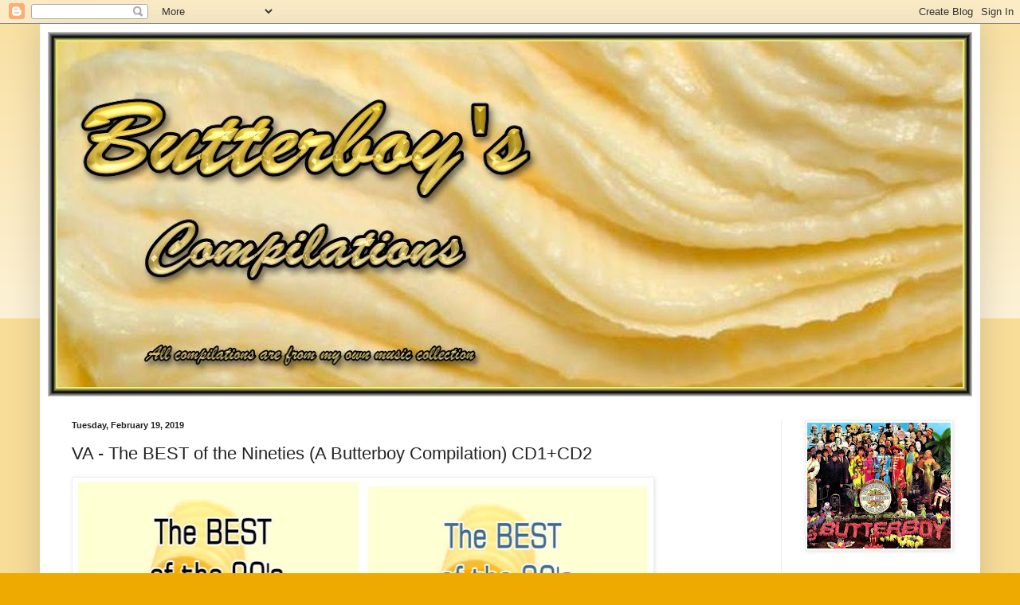

--- FILE ---
content_type: text/html; charset=UTF-8
request_url: https://butterboycompilations.blogspot.com/2019/02/the-best-of-nineties-this-compilation.html
body_size: 23656
content:
<!DOCTYPE html>
<html class='v2' dir='ltr' lang='en'>
<head>
<link href='https://www.blogger.com/static/v1/widgets/4128112664-css_bundle_v2.css' rel='stylesheet' type='text/css'/>
<meta content='width=1100' name='viewport'/>
<meta content='text/html; charset=UTF-8' http-equiv='Content-Type'/>
<meta content='blogger' name='generator'/>
<link href='https://butterboycompilations.blogspot.com/favicon.ico' rel='icon' type='image/x-icon'/>
<link href='http://butterboycompilations.blogspot.com/2019/02/the-best-of-nineties-this-compilation.html' rel='canonical'/>
<link rel="alternate" type="application/atom+xml" title="Butterboy - Atom" href="https://butterboycompilations.blogspot.com/feeds/posts/default" />
<link rel="alternate" type="application/rss+xml" title="Butterboy - RSS" href="https://butterboycompilations.blogspot.com/feeds/posts/default?alt=rss" />
<link rel="service.post" type="application/atom+xml" title="Butterboy - Atom" href="https://www.blogger.com/feeds/5883466984258527857/posts/default" />

<link rel="alternate" type="application/atom+xml" title="Butterboy - Atom" href="https://butterboycompilations.blogspot.com/feeds/7144422146505167463/comments/default" />
<!--Can't find substitution for tag [blog.ieCssRetrofitLinks]-->
<link href='https://blogger.googleusercontent.com/img/b/R29vZ2xl/AVvXsEiugMD27OYHzT0R7c3UQP3U-QXay872wxU0jI4eny_ZW9lfB1inAjjEn9qZuQZhM0nnxaytBApKj4nmx3zt1u8lV0yaCKCWL5ZIE7ANEm-D4UXVz1g7VoXs0Or-B1hEE5A_FBR9bXHxgX3RzXNN3GO4P5DzQOhFh17APn_rQHGZw_0_q5qDiLt9eEEQpysM/w719-h485/Picture13.jpg' rel='image_src'/>
<meta content='http://butterboycompilations.blogspot.com/2019/02/the-best-of-nineties-this-compilation.html' property='og:url'/>
<meta content='VA - The BEST of the Nineties (A Butterboy Compilation) CD1+CD2' property='og:title'/>
<meta content='  THE BEST OF THE NINETIES   VA - The BEST of the Nineties (A Butterboy Compilation) CD1+CD2  This compilation celebrates the BEST of the 90...' property='og:description'/>
<meta content='https://blogger.googleusercontent.com/img/b/R29vZ2xl/AVvXsEiugMD27OYHzT0R7c3UQP3U-QXay872wxU0jI4eny_ZW9lfB1inAjjEn9qZuQZhM0nnxaytBApKj4nmx3zt1u8lV0yaCKCWL5ZIE7ANEm-D4UXVz1g7VoXs0Or-B1hEE5A_FBR9bXHxgX3RzXNN3GO4P5DzQOhFh17APn_rQHGZw_0_q5qDiLt9eEEQpysM/w1200-h630-p-k-no-nu/Picture13.jpg' property='og:image'/>
<title>Butterboy: VA - The BEST of the Nineties (A Butterboy Compilation) CD1+CD2</title>
<style id='page-skin-1' type='text/css'><!--
/*
-----------------------------------------------
Blogger Template Style
Name:     Simple
Designer: Blogger
URL:      www.blogger.com
----------------------------------------------- */
/* Content
----------------------------------------------- */
body {
font: normal normal 12px Arial, Tahoma, Helvetica, FreeSans, sans-serif;
color: #222222;
background: #eeaa00 none repeat scroll top left;
padding: 0 40px 40px 40px;
}
html body .region-inner {
min-width: 0;
max-width: 100%;
width: auto;
}
h2 {
font-size: 22px;
}
a:link {
text-decoration:none;
color: #cc6611;
}
a:visited {
text-decoration:none;
color: #888888;
}
a:hover {
text-decoration:underline;
color: #ff9900;
}
.body-fauxcolumn-outer .fauxcolumn-inner {
background: transparent url(https://resources.blogblog.com/blogblog/data/1kt/simple/body_gradient_tile_light.png) repeat scroll top left;
_background-image: none;
}
.body-fauxcolumn-outer .cap-top {
position: absolute;
z-index: 1;
height: 400px;
width: 100%;
}
.body-fauxcolumn-outer .cap-top .cap-left {
width: 100%;
background: transparent url(https://resources.blogblog.com/blogblog/data/1kt/simple/gradients_light.png) repeat-x scroll top left;
_background-image: none;
}
.content-outer {
-moz-box-shadow: 0 0 40px rgba(0, 0, 0, .15);
-webkit-box-shadow: 0 0 5px rgba(0, 0, 0, .15);
-goog-ms-box-shadow: 0 0 10px #333333;
box-shadow: 0 0 40px rgba(0, 0, 0, .15);
margin-bottom: 1px;
}
.content-inner {
padding: 10px 10px;
}
.content-inner {
background-color: #ffffff;
}
/* Header
----------------------------------------------- */
.header-outer {
background: #cc6611 url(https://resources.blogblog.com/blogblog/data/1kt/simple/gradients_light.png) repeat-x scroll 0 -400px;
_background-image: none;
}
.Header h1 {
font: normal normal 60px Arial, Tahoma, Helvetica, FreeSans, sans-serif;
color: #ffffff;
text-shadow: 1px 2px 3px rgba(0, 0, 0, .2);
}
.Header h1 a {
color: #ffffff;
}
.Header .description {
font-size: 140%;
color: #ffffff;
}
.header-inner .Header .titlewrapper {
padding: 22px 30px;
}
.header-inner .Header .descriptionwrapper {
padding: 0 30px;
}
/* Tabs
----------------------------------------------- */
.tabs-inner .section:first-child {
border-top: 0 solid #eeeeee;
}
.tabs-inner .section:first-child ul {
margin-top: -0;
border-top: 0 solid #eeeeee;
border-left: 0 solid #eeeeee;
border-right: 0 solid #eeeeee;
}
.tabs-inner .widget ul {
background: #f5f5f5 url(https://resources.blogblog.com/blogblog/data/1kt/simple/gradients_light.png) repeat-x scroll 0 -800px;
_background-image: none;
border-bottom: 1px solid #eeeeee;
margin-top: 0;
margin-left: -30px;
margin-right: -30px;
}
.tabs-inner .widget li a {
display: inline-block;
padding: .6em 1em;
font: normal normal 14px Arial, Tahoma, Helvetica, FreeSans, sans-serif;
color: #999999;
border-left: 1px solid #ffffff;
border-right: 1px solid #eeeeee;
}
.tabs-inner .widget li:first-child a {
border-left: none;
}
.tabs-inner .widget li.selected a, .tabs-inner .widget li a:hover {
color: #000000;
background-color: #eeeeee;
text-decoration: none;
}
/* Columns
----------------------------------------------- */
.main-outer {
border-top: 0 solid #eeeeee;
}
.fauxcolumn-left-outer .fauxcolumn-inner {
border-right: 1px solid #eeeeee;
}
.fauxcolumn-right-outer .fauxcolumn-inner {
border-left: 1px solid #eeeeee;
}
/* Headings
----------------------------------------------- */
div.widget > h2,
div.widget h2.title {
margin: 0 0 1em 0;
font: normal bold 11px Arial, Tahoma, Helvetica, FreeSans, sans-serif;
color: #000000;
}
/* Widgets
----------------------------------------------- */
.widget .zippy {
color: #999999;
text-shadow: 2px 2px 1px rgba(0, 0, 0, .1);
}
.widget .popular-posts ul {
list-style: none;
}
/* Posts
----------------------------------------------- */
h2.date-header {
font: normal bold 11px Arial, Tahoma, Helvetica, FreeSans, sans-serif;
}
.date-header span {
background-color: transparent;
color: #222222;
padding: inherit;
letter-spacing: inherit;
margin: inherit;
}
.main-inner {
padding-top: 30px;
padding-bottom: 30px;
}
.main-inner .column-center-inner {
padding: 0 15px;
}
.main-inner .column-center-inner .section {
margin: 0 15px;
}
.post {
margin: 0 0 25px 0;
}
h3.post-title, .comments h4 {
font: normal normal 22px Arial, Tahoma, Helvetica, FreeSans, sans-serif;
margin: .75em 0 0;
}
.post-body {
font-size: 110%;
line-height: 1.4;
position: relative;
}
.post-body img, .post-body .tr-caption-container, .Profile img, .Image img,
.BlogList .item-thumbnail img {
padding: 2px;
background: #ffffff;
border: 1px solid #eeeeee;
-moz-box-shadow: 1px 1px 5px rgba(0, 0, 0, .1);
-webkit-box-shadow: 1px 1px 5px rgba(0, 0, 0, .1);
box-shadow: 1px 1px 5px rgba(0, 0, 0, .1);
}
.post-body img, .post-body .tr-caption-container {
padding: 5px;
}
.post-body .tr-caption-container {
color: #222222;
}
.post-body .tr-caption-container img {
padding: 0;
background: transparent;
border: none;
-moz-box-shadow: 0 0 0 rgba(0, 0, 0, .1);
-webkit-box-shadow: 0 0 0 rgba(0, 0, 0, .1);
box-shadow: 0 0 0 rgba(0, 0, 0, .1);
}
.post-header {
margin: 0 0 1.5em;
line-height: 1.6;
font-size: 90%;
}
.post-footer {
margin: 20px -2px 0;
padding: 5px 10px;
color: #666666;
background-color: #f9f9f9;
border-bottom: 1px solid #eeeeee;
line-height: 1.6;
font-size: 90%;
}
#comments .comment-author {
padding-top: 1.5em;
border-top: 1px solid #eeeeee;
background-position: 0 1.5em;
}
#comments .comment-author:first-child {
padding-top: 0;
border-top: none;
}
.avatar-image-container {
margin: .2em 0 0;
}
#comments .avatar-image-container img {
border: 1px solid #eeeeee;
}
/* Comments
----------------------------------------------- */
.comments .comments-content .icon.blog-author {
background-repeat: no-repeat;
background-image: url([data-uri]);
}
.comments .comments-content .loadmore a {
border-top: 1px solid #999999;
border-bottom: 1px solid #999999;
}
.comments .comment-thread.inline-thread {
background-color: #f9f9f9;
}
.comments .continue {
border-top: 2px solid #999999;
}
/* Accents
---------------------------------------------- */
.section-columns td.columns-cell {
border-left: 1px solid #eeeeee;
}
.blog-pager {
background: transparent none no-repeat scroll top center;
}
.blog-pager-older-link, .home-link,
.blog-pager-newer-link {
background-color: #ffffff;
padding: 5px;
}
.footer-outer {
border-top: 0 dashed #bbbbbb;
}
/* Mobile
----------------------------------------------- */
body.mobile  {
background-size: auto;
}
.mobile .body-fauxcolumn-outer {
background: transparent none repeat scroll top left;
}
.mobile .body-fauxcolumn-outer .cap-top {
background-size: 100% auto;
}
.mobile .content-outer {
-webkit-box-shadow: 0 0 3px rgba(0, 0, 0, .15);
box-shadow: 0 0 3px rgba(0, 0, 0, .15);
}
.mobile .tabs-inner .widget ul {
margin-left: 0;
margin-right: 0;
}
.mobile .post {
margin: 0;
}
.mobile .main-inner .column-center-inner .section {
margin: 0;
}
.mobile .date-header span {
padding: 0.1em 10px;
margin: 0 -10px;
}
.mobile h3.post-title {
margin: 0;
}
.mobile .blog-pager {
background: transparent none no-repeat scroll top center;
}
.mobile .footer-outer {
border-top: none;
}
.mobile .main-inner, .mobile .footer-inner {
background-color: #ffffff;
}
.mobile-index-contents {
color: #222222;
}
.mobile-link-button {
background-color: #cc6611;
}
.mobile-link-button a:link, .mobile-link-button a:visited {
color: #ffffff;
}
.mobile .tabs-inner .section:first-child {
border-top: none;
}
.mobile .tabs-inner .PageList .widget-content {
background-color: #eeeeee;
color: #000000;
border-top: 1px solid #eeeeee;
border-bottom: 1px solid #eeeeee;
}
.mobile .tabs-inner .PageList .widget-content .pagelist-arrow {
border-left: 1px solid #eeeeee;
}

--></style>
<style id='template-skin-1' type='text/css'><!--
body {
min-width: 1180px;
}
.content-outer, .content-fauxcolumn-outer, .region-inner {
min-width: 1180px;
max-width: 1180px;
_width: 1180px;
}
.main-inner .columns {
padding-left: 0px;
padding-right: 240px;
}
.main-inner .fauxcolumn-center-outer {
left: 0px;
right: 240px;
/* IE6 does not respect left and right together */
_width: expression(this.parentNode.offsetWidth -
parseInt("0px") -
parseInt("240px") + 'px');
}
.main-inner .fauxcolumn-left-outer {
width: 0px;
}
.main-inner .fauxcolumn-right-outer {
width: 240px;
}
.main-inner .column-left-outer {
width: 0px;
right: 100%;
margin-left: -0px;
}
.main-inner .column-right-outer {
width: 240px;
margin-right: -240px;
}
#layout {
min-width: 0;
}
#layout .content-outer {
min-width: 0;
width: 800px;
}
#layout .region-inner {
min-width: 0;
width: auto;
}
body#layout div.add_widget {
padding: 8px;
}
body#layout div.add_widget a {
margin-left: 32px;
}
--></style>
<link href='https://www.blogger.com/dyn-css/authorization.css?targetBlogID=5883466984258527857&amp;zx=d0a9ff17-7391-47cf-8c58-1523eb19365f' media='none' onload='if(media!=&#39;all&#39;)media=&#39;all&#39;' rel='stylesheet'/><noscript><link href='https://www.blogger.com/dyn-css/authorization.css?targetBlogID=5883466984258527857&amp;zx=d0a9ff17-7391-47cf-8c58-1523eb19365f' rel='stylesheet'/></noscript>
<meta name='google-adsense-platform-account' content='ca-host-pub-1556223355139109'/>
<meta name='google-adsense-platform-domain' content='blogspot.com'/>

<link rel="stylesheet" href="https://fonts.googleapis.com/css2?display=swap&family=Lobster&family=Dancing+Script&family=Courgette&family=Archivo+Black&family=Great+Vibes"></head>
<body class='loading variant-bold'>
<div class='navbar section' id='navbar' name='Navbar'><div class='widget Navbar' data-version='1' id='Navbar1'><script type="text/javascript">
    function setAttributeOnload(object, attribute, val) {
      if(window.addEventListener) {
        window.addEventListener('load',
          function(){ object[attribute] = val; }, false);
      } else {
        window.attachEvent('onload', function(){ object[attribute] = val; });
      }
    }
  </script>
<div id="navbar-iframe-container"></div>
<script type="text/javascript" src="https://apis.google.com/js/platform.js"></script>
<script type="text/javascript">
      gapi.load("gapi.iframes:gapi.iframes.style.bubble", function() {
        if (gapi.iframes && gapi.iframes.getContext) {
          gapi.iframes.getContext().openChild({
              url: 'https://www.blogger.com/navbar/5883466984258527857?po\x3d7144422146505167463\x26origin\x3dhttps://butterboycompilations.blogspot.com',
              where: document.getElementById("navbar-iframe-container"),
              id: "navbar-iframe"
          });
        }
      });
    </script><script type="text/javascript">
(function() {
var script = document.createElement('script');
script.type = 'text/javascript';
script.src = '//pagead2.googlesyndication.com/pagead/js/google_top_exp.js';
var head = document.getElementsByTagName('head')[0];
if (head) {
head.appendChild(script);
}})();
</script>
</div></div>
<div class='body-fauxcolumns'>
<div class='fauxcolumn-outer body-fauxcolumn-outer'>
<div class='cap-top'>
<div class='cap-left'></div>
<div class='cap-right'></div>
</div>
<div class='fauxborder-left'>
<div class='fauxborder-right'></div>
<div class='fauxcolumn-inner'>
</div>
</div>
<div class='cap-bottom'>
<div class='cap-left'></div>
<div class='cap-right'></div>
</div>
</div>
</div>
<div class='content'>
<div class='content-fauxcolumns'>
<div class='fauxcolumn-outer content-fauxcolumn-outer'>
<div class='cap-top'>
<div class='cap-left'></div>
<div class='cap-right'></div>
</div>
<div class='fauxborder-left'>
<div class='fauxborder-right'></div>
<div class='fauxcolumn-inner'>
</div>
</div>
<div class='cap-bottom'>
<div class='cap-left'></div>
<div class='cap-right'></div>
</div>
</div>
</div>
<div class='content-outer'>
<div class='content-cap-top cap-top'>
<div class='cap-left'></div>
<div class='cap-right'></div>
</div>
<div class='fauxborder-left content-fauxborder-left'>
<div class='fauxborder-right content-fauxborder-right'></div>
<div class='content-inner'>
<header>
<div class='header-outer'>
<div class='header-cap-top cap-top'>
<div class='cap-left'></div>
<div class='cap-right'></div>
</div>
<div class='fauxborder-left header-fauxborder-left'>
<div class='fauxborder-right header-fauxborder-right'></div>
<div class='region-inner header-inner'>
<div class='header section' id='header' name='Header'><div class='widget Header' data-version='1' id='Header1'>
<div id='header-inner'>
<a href='https://butterboycompilations.blogspot.com/' style='display: block'>
<img alt='Butterboy' height='458px; ' id='Header1_headerimg' src='https://blogger.googleusercontent.com/img/b/R29vZ2xl/AVvXsEiROr4c5ypfcQaijV5ZhwoyG3T7jE4FfS8AR8dHUEC3x-Rw6QFBcVB0H1fUxPdSjgzhnKXkNvpcqoXBf_3MBakIsdn2PM0_2duCblkEx48KYgiz1eDREsG33Ia0p5AXFOQWpoOP4Eirditt/s1160/BUTTERBOYBANNER+1.jpg' style='display: block' width='1160px; '/>
</a>
</div>
</div></div>
</div>
</div>
<div class='header-cap-bottom cap-bottom'>
<div class='cap-left'></div>
<div class='cap-right'></div>
</div>
</div>
</header>
<div class='tabs-outer'>
<div class='tabs-cap-top cap-top'>
<div class='cap-left'></div>
<div class='cap-right'></div>
</div>
<div class='fauxborder-left tabs-fauxborder-left'>
<div class='fauxborder-right tabs-fauxborder-right'></div>
<div class='region-inner tabs-inner'>
<div class='tabs no-items section' id='crosscol' name='Cross-Column'></div>
<div class='tabs no-items section' id='crosscol-overflow' name='Cross-Column 2'></div>
</div>
</div>
<div class='tabs-cap-bottom cap-bottom'>
<div class='cap-left'></div>
<div class='cap-right'></div>
</div>
</div>
<div class='main-outer'>
<div class='main-cap-top cap-top'>
<div class='cap-left'></div>
<div class='cap-right'></div>
</div>
<div class='fauxborder-left main-fauxborder-left'>
<div class='fauxborder-right main-fauxborder-right'></div>
<div class='region-inner main-inner'>
<div class='columns fauxcolumns'>
<div class='fauxcolumn-outer fauxcolumn-center-outer'>
<div class='cap-top'>
<div class='cap-left'></div>
<div class='cap-right'></div>
</div>
<div class='fauxborder-left'>
<div class='fauxborder-right'></div>
<div class='fauxcolumn-inner'>
</div>
</div>
<div class='cap-bottom'>
<div class='cap-left'></div>
<div class='cap-right'></div>
</div>
</div>
<div class='fauxcolumn-outer fauxcolumn-left-outer'>
<div class='cap-top'>
<div class='cap-left'></div>
<div class='cap-right'></div>
</div>
<div class='fauxborder-left'>
<div class='fauxborder-right'></div>
<div class='fauxcolumn-inner'>
</div>
</div>
<div class='cap-bottom'>
<div class='cap-left'></div>
<div class='cap-right'></div>
</div>
</div>
<div class='fauxcolumn-outer fauxcolumn-right-outer'>
<div class='cap-top'>
<div class='cap-left'></div>
<div class='cap-right'></div>
</div>
<div class='fauxborder-left'>
<div class='fauxborder-right'></div>
<div class='fauxcolumn-inner'>
</div>
</div>
<div class='cap-bottom'>
<div class='cap-left'></div>
<div class='cap-right'></div>
</div>
</div>
<!-- corrects IE6 width calculation -->
<div class='columns-inner'>
<div class='column-center-outer'>
<div class='column-center-inner'>
<div class='main section' id='main' name='Main'><div class='widget Blog' data-version='1' id='Blog1'>
<div class='blog-posts hfeed'>

          <div class="date-outer">
        
<h2 class='date-header'><span>Tuesday, February 19, 2019</span></h2>

          <div class="date-posts">
        
<div class='post-outer'>
<div class='post hentry uncustomized-post-template' itemprop='blogPost' itemscope='itemscope' itemtype='http://schema.org/BlogPosting'>
<meta content='https://blogger.googleusercontent.com/img/b/R29vZ2xl/AVvXsEiugMD27OYHzT0R7c3UQP3U-QXay872wxU0jI4eny_ZW9lfB1inAjjEn9qZuQZhM0nnxaytBApKj4nmx3zt1u8lV0yaCKCWL5ZIE7ANEm-D4UXVz1g7VoXs0Or-B1hEE5A_FBR9bXHxgX3RzXNN3GO4P5DzQOhFh17APn_rQHGZw_0_q5qDiLt9eEEQpysM/w719-h485/Picture13.jpg' itemprop='image_url'/>
<meta content='5883466984258527857' itemprop='blogId'/>
<meta content='7144422146505167463' itemprop='postId'/>
<a name='7144422146505167463'></a>
<h3 class='post-title entry-title' itemprop='name'>
VA - The BEST of the Nineties (A Butterboy Compilation) CD1+CD2
</h3>
<div class='post-header'>
<div class='post-header-line-1'></div>
</div>
<div class='post-body entry-content' id='post-body-7144422146505167463' itemprop='description articleBody'>
<div><a href="https://blogger.googleusercontent.com/img/b/R29vZ2xl/AVvXsEiugMD27OYHzT0R7c3UQP3U-QXay872wxU0jI4eny_ZW9lfB1inAjjEn9qZuQZhM0nnxaytBApKj4nmx3zt1u8lV0yaCKCWL5ZIE7ANEm-D4UXVz1g7VoXs0Or-B1hEE5A_FBR9bXHxgX3RzXNN3GO4P5DzQOhFh17APn_rQHGZw_0_q5qDiLt9eEEQpysM/s1612/Picture13.jpg" style="clear: left; margin-bottom: 1em; margin-right: 1em;"><img border="0" data-original-height="1098" data-original-width="1612" height="485" src="https://blogger.googleusercontent.com/img/b/R29vZ2xl/AVvXsEiugMD27OYHzT0R7c3UQP3U-QXay872wxU0jI4eny_ZW9lfB1inAjjEn9qZuQZhM0nnxaytBApKj4nmx3zt1u8lV0yaCKCWL5ZIE7ANEm-D4UXVz1g7VoXs0Or-B1hEE5A_FBR9bXHxgX3RzXNN3GO4P5DzQOhFh17APn_rQHGZw_0_q5qDiLt9eEEQpysM/w719-h485/Picture13.jpg" width="719" /></a></div><div>
<br />
<b>THE BEST OF THE NINETIES&nbsp; </b><br />
<br /><b><span style="color: #2b00fe;">VA - The BEST of the Nineties (A Butterboy Compilation) CD1+CD2</span></b><br /><br />
<i>This compilation celebrates the BEST of the 90's Rock.&nbsp;</i><br />
<i><br />Take a moment to listen to these great songs or just place them on your MP3 player and Jog/Walk till your hearts content. It&#8217;s also great to listen to while driving, drinking (not together with driving), bathing, cleaning the house or just being cool, but I would exercise caution if your replacing shingles on the roof... listen responsibly! Enjoy!</i><br />
<br />
===================================================</div><div><br /></div><div>ALL&nbsp;<a href="https://www.imagenetz.de/kYMno" style="clear: left; margin-bottom: 1em; margin-right: 1em;" target="_blank"><img border="0" data-original-height="1098" data-original-width="1612" height="66" src="https://blogger.googleusercontent.com/img/b/R29vZ2xl/AVvXsEiugMD27OYHzT0R7c3UQP3U-QXay872wxU0jI4eny_ZW9lfB1inAjjEn9qZuQZhM0nnxaytBApKj4nmx3zt1u8lV0yaCKCWL5ZIE7ANEm-D4UXVz1g7VoXs0Or-B1hEE5A_FBR9bXHxgX3RzXNN3GO4P5DzQOhFh17APn_rQHGZw_0_q5qDiLt9eEEQpysM/w67-h66/Picture13.jpg" width="67" /></a></div><div><br /></div><div><b>OR</b></div><div><br /></div><div>ALL&nbsp;<a href="https://pixeldrain.com/u/PJtBrXBS" style="clear: left; margin-bottom: 1em; margin-right: 1em;" target="_blank"><img border="0" data-original-height="1098" data-original-width="1612" height="66" src="https://blogger.googleusercontent.com/img/b/R29vZ2xl/AVvXsEiugMD27OYHzT0R7c3UQP3U-QXay872wxU0jI4eny_ZW9lfB1inAjjEn9qZuQZhM0nnxaytBApKj4nmx3zt1u8lV0yaCKCWL5ZIE7ANEm-D4UXVz1g7VoXs0Or-B1hEE5A_FBR9bXHxgX3RzXNN3GO4P5DzQOhFh17APn_rQHGZw_0_q5qDiLt9eEEQpysM/w67-h66/Picture13.jpg" width="67" /></a></div><div><br /></div><div>===============================================================<br />
<br />
<b>Track lists</b></div><div><b><br /></b></div><div><b>CD 1</b><br />01 U2 - One 04:35<br />
02 Mazzy Star - Fade Into You 04:58<br />
03 Suede - Stay Together 03:55<br />
04 Primal Scream - Loaded 04:33<br />
05 Manic Street Preachers - Motorcycle Emptiness 05:07<br />
06 Oasis - Supersonic 04:44&nbsp;&nbsp;&nbsp; 1994<br />
07 Paul Weller - The Changingman 03:30<br />
08 Folk Implosion - Natural One 03:10<br />
09 Mcalmont &amp; Butler - Yes 03:58<br />
10 Verve - Bitter Sweet Symphony 05:59<br />
11 New Radicals - You Get What You Give 04:59<br />
12 Nick Cave &amp; Kylie Minogue - Where The Wild Roses Grow&nbsp;&nbsp;&nbsp; &nbsp;03:58<br />
13 Suede - Animal Nitrate 03:29<br />
14 Faith No More - Epic 04:55<br />
15 Rage Against The Machine - Killing In The Name 05:15<br />
16 Radiohead - Street Spirit (Fade Out) 04:13<br />
17 Madonna - Vogue 05:17<br />
18 Blur - Song 2 02:01<br />
19 Ash - Girl From Mars 03:26<br />
20 Pj Harvey - Down By The Water 03:15<br />
21 Nick Cave &amp; The Bad Seeds - Into My Arms 04:13<br />
22 Jeff Buckley - Last Goodbye (Edit) 04:20<br />
23 Smashing Pumpkins - 1979 04:27<br />
24 Verve - History 05:31<br />
25 Oasis - Live Forever 04:37<br />
26 Sinead O'connor - Nothing Compares 2 U 05:11<br />
27 Guns 'n' Roses - November Rain 08:57<br />
28 R.E.M. - Losing My Religion 04:29<br />
29 Blur - Girls And Boys 04:51<br />
<br />
<b>CD2</b><br />01 Massive Attack - Unfinished Sympathy&nbsp;&nbsp;&nbsp; 05:08<br />
02 Portishead - Glory Box 05:09<br />
03 Belle &amp; Sebastian&nbsp;&nbsp;&nbsp; &nbsp;- The Boy With The Arab Strap 05:14<br />
04 Kelis - Caught Out There 04:12<br />
05 Lemonheads - It's A Shame About Ray 03:07<br />
06 Oasis - Wonderwall 04:18<br />
07 Radiohead - Creep 03:56<br />
08 Boo Radleys - Lazarus 04:39<br />
09 Super Furry Animals - If You Don't Want Me To Destroy You 03:17<br />
10 Charlatans (Uk) - The Only One I Know 03:58<br />
11 World Party - Put the Message in the Box 04:17<br />
12 Beck - Where It's At 05:31<br />
13 Foo Fighters - Everlong 04:11<br />
14 Pearl Jam - Alive 05:39<br />
15 Nirvana - Smells Like Teen Spirit 05:02<br />
16 Cure - Friday I'm In Love 03:38<br />
17 Saint Etienne - Only Love Can Break Your Heart&nbsp;&nbsp;&nbsp; 04:30<br />
18 Supergrass - Caught By The Fuzz 02:17<br />
19 Neil Young &amp; Crazy Horse - Mansion On The Hill 04:48<br />
20 Elliott Smith - Needle In The Hay 04:17<br />
21 Spiritualized - Ladies And Gentlemen We Are Floating In Space 03:41<br />
22 Prefab Sprout - Looking For Atlantis 04:03<br />
23 Weezer - Buddy Holly 02:40<br />
24 Metallica - Enter Sandman 05:32<br />
25 Green Day - Basket Case 03:03<br />
26 Beastie Boys - Sabotage 02:59<br />
27 Clinic - Cement Mixer 02:50<br />
28 TLC - No Scrubs&nbsp;&nbsp;&nbsp; 03:36<br />
29 Daft Punk - Da Funk 05:30<br />
<br />
=================================================================<br />
=================================================================</div><br /><br />
<div style='clear: both;'></div>
</div>
<div class='post-footer'>
<div class='post-footer-line post-footer-line-1'>
<span class='post-author vcard'>
Posted by
<span class='fn' itemprop='author' itemscope='itemscope' itemtype='http://schema.org/Person'>
<meta content='https://www.blogger.com/profile/11979489332868984101' itemprop='url'/>
<a class='g-profile' href='https://www.blogger.com/profile/11979489332868984101' rel='author' title='author profile'>
<span itemprop='name'>Butterboy</span>
</a>
</span>
</span>
<span class='post-timestamp'>
at
<meta content='http://butterboycompilations.blogspot.com/2019/02/the-best-of-nineties-this-compilation.html' itemprop='url'/>
<a class='timestamp-link' href='https://butterboycompilations.blogspot.com/2019/02/the-best-of-nineties-this-compilation.html' rel='bookmark' title='permanent link'><abbr class='published' itemprop='datePublished' title='2019-02-19T17:57:00+08:00'>5:57&#8239;PM</abbr></a>
</span>
<span class='post-comment-link'>
</span>
<span class='post-icons'>
<span class='item-control blog-admin pid-1914555541'>
<a href='https://www.blogger.com/post-edit.g?blogID=5883466984258527857&postID=7144422146505167463&from=pencil' title='Edit Post'>
<img alt='' class='icon-action' height='18' src='https://resources.blogblog.com/img/icon18_edit_allbkg.gif' width='18'/>
</a>
</span>
</span>
<div class='post-share-buttons goog-inline-block'>
</div>
</div>
<div class='post-footer-line post-footer-line-2'>
<span class='post-labels'>
Labels:
<a href='https://butterboycompilations.blogspot.com/search/label/Butterboy%20Compilations' rel='tag'>Butterboy Compilations</a>,
<a href='https://butterboycompilations.blogspot.com/search/label/Indie' rel='tag'>Indie</a>,
<a href='https://butterboycompilations.blogspot.com/search/label/Rock' rel='tag'>Rock</a>
</span>
</div>
<div class='post-footer-line post-footer-line-3'>
<span class='post-location'>
</span>
</div>
</div>
</div>
<div class='comments' id='comments'>
<a name='comments'></a>
<h4>2 comments:</h4>
<div class='comments-content'>
<script async='async' src='' type='text/javascript'></script>
<script type='text/javascript'>
    (function() {
      var items = null;
      var msgs = null;
      var config = {};

// <![CDATA[
      var cursor = null;
      if (items && items.length > 0) {
        cursor = parseInt(items[items.length - 1].timestamp) + 1;
      }

      var bodyFromEntry = function(entry) {
        var text = (entry &&
                    ((entry.content && entry.content.$t) ||
                     (entry.summary && entry.summary.$t))) ||
            '';
        if (entry && entry.gd$extendedProperty) {
          for (var k in entry.gd$extendedProperty) {
            if (entry.gd$extendedProperty[k].name == 'blogger.contentRemoved') {
              return '<span class="deleted-comment">' + text + '</span>';
            }
          }
        }
        return text;
      }

      var parse = function(data) {
        cursor = null;
        var comments = [];
        if (data && data.feed && data.feed.entry) {
          for (var i = 0, entry; entry = data.feed.entry[i]; i++) {
            var comment = {};
            // comment ID, parsed out of the original id format
            var id = /blog-(\d+).post-(\d+)/.exec(entry.id.$t);
            comment.id = id ? id[2] : null;
            comment.body = bodyFromEntry(entry);
            comment.timestamp = Date.parse(entry.published.$t) + '';
            if (entry.author && entry.author.constructor === Array) {
              var auth = entry.author[0];
              if (auth) {
                comment.author = {
                  name: (auth.name ? auth.name.$t : undefined),
                  profileUrl: (auth.uri ? auth.uri.$t : undefined),
                  avatarUrl: (auth.gd$image ? auth.gd$image.src : undefined)
                };
              }
            }
            if (entry.link) {
              if (entry.link[2]) {
                comment.link = comment.permalink = entry.link[2].href;
              }
              if (entry.link[3]) {
                var pid = /.*comments\/default\/(\d+)\?.*/.exec(entry.link[3].href);
                if (pid && pid[1]) {
                  comment.parentId = pid[1];
                }
              }
            }
            comment.deleteclass = 'item-control blog-admin';
            if (entry.gd$extendedProperty) {
              for (var k in entry.gd$extendedProperty) {
                if (entry.gd$extendedProperty[k].name == 'blogger.itemClass') {
                  comment.deleteclass += ' ' + entry.gd$extendedProperty[k].value;
                } else if (entry.gd$extendedProperty[k].name == 'blogger.displayTime') {
                  comment.displayTime = entry.gd$extendedProperty[k].value;
                }
              }
            }
            comments.push(comment);
          }
        }
        return comments;
      };

      var paginator = function(callback) {
        if (hasMore()) {
          var url = config.feed + '?alt=json&v=2&orderby=published&reverse=false&max-results=50';
          if (cursor) {
            url += '&published-min=' + new Date(cursor).toISOString();
          }
          window.bloggercomments = function(data) {
            var parsed = parse(data);
            cursor = parsed.length < 50 ? null
                : parseInt(parsed[parsed.length - 1].timestamp) + 1
            callback(parsed);
            window.bloggercomments = null;
          }
          url += '&callback=bloggercomments';
          var script = document.createElement('script');
          script.type = 'text/javascript';
          script.src = url;
          document.getElementsByTagName('head')[0].appendChild(script);
        }
      };
      var hasMore = function() {
        return !!cursor;
      };
      var getMeta = function(key, comment) {
        if ('iswriter' == key) {
          var matches = !!comment.author
              && comment.author.name == config.authorName
              && comment.author.profileUrl == config.authorUrl;
          return matches ? 'true' : '';
        } else if ('deletelink' == key) {
          return config.baseUri + '/comment/delete/'
               + config.blogId + '/' + comment.id;
        } else if ('deleteclass' == key) {
          return comment.deleteclass;
        }
        return '';
      };

      var replybox = null;
      var replyUrlParts = null;
      var replyParent = undefined;

      var onReply = function(commentId, domId) {
        if (replybox == null) {
          // lazily cache replybox, and adjust to suit this style:
          replybox = document.getElementById('comment-editor');
          if (replybox != null) {
            replybox.height = '250px';
            replybox.style.display = 'block';
            replyUrlParts = replybox.src.split('#');
          }
        }
        if (replybox && (commentId !== replyParent)) {
          replybox.src = '';
          document.getElementById(domId).insertBefore(replybox, null);
          replybox.src = replyUrlParts[0]
              + (commentId ? '&parentID=' + commentId : '')
              + '#' + replyUrlParts[1];
          replyParent = commentId;
        }
      };

      var hash = (window.location.hash || '#').substring(1);
      var startThread, targetComment;
      if (/^comment-form_/.test(hash)) {
        startThread = hash.substring('comment-form_'.length);
      } else if (/^c[0-9]+$/.test(hash)) {
        targetComment = hash.substring(1);
      }

      // Configure commenting API:
      var configJso = {
        'maxDepth': config.maxThreadDepth
      };
      var provider = {
        'id': config.postId,
        'data': items,
        'loadNext': paginator,
        'hasMore': hasMore,
        'getMeta': getMeta,
        'onReply': onReply,
        'rendered': true,
        'initComment': targetComment,
        'initReplyThread': startThread,
        'config': configJso,
        'messages': msgs
      };

      var render = function() {
        if (window.goog && window.goog.comments) {
          var holder = document.getElementById('comment-holder');
          window.goog.comments.render(holder, provider);
        }
      };

      // render now, or queue to render when library loads:
      if (window.goog && window.goog.comments) {
        render();
      } else {
        window.goog = window.goog || {};
        window.goog.comments = window.goog.comments || {};
        window.goog.comments.loadQueue = window.goog.comments.loadQueue || [];
        window.goog.comments.loadQueue.push(render);
      }
    })();
// ]]>
  </script>
<div id='comment-holder'>
<div class="comment-thread toplevel-thread"><ol id="top-ra"><li class="comment" id="c148891880927096996"><div class="avatar-image-container"><img src="//www.blogger.com/img/blogger_logo_round_35.png" alt=""/></div><div class="comment-block"><div class="comment-header"><cite class="user"><a href="https://www.blogger.com/profile/00349671037209596974" rel="nofollow">Ron37</a></cite><span class="icon user "></span><span class="datetime secondary-text"><a rel="nofollow" href="https://butterboycompilations.blogspot.com/2019/02/the-best-of-nineties-this-compilation.html?showComment=1740227368013#c148891880927096996">February 22, 2025 at 8:29&#8239;PM</a></span></div><p class="comment-content">Can we get a repost on this please?</p><span class="comment-actions secondary-text"><a class="comment-reply" target="_self" data-comment-id="148891880927096996">Reply</a><span class="item-control blog-admin blog-admin pid-2114020600"><a target="_self" href="https://www.blogger.com/comment/delete/5883466984258527857/148891880927096996">Delete</a></span></span></div><div class="comment-replies"><div id="c148891880927096996-rt" class="comment-thread inline-thread"><span class="thread-toggle thread-expanded"><span class="thread-arrow"></span><span class="thread-count"><a target="_self">Replies</a></span></span><ol id="c148891880927096996-ra" class="thread-chrome thread-expanded"><div><li class="comment" id="c6185686402897807843"><div class="avatar-image-container"><img src="//blogger.googleusercontent.com/img/b/R29vZ2xl/AVvXsEiBcn7EId6jspT2sMoPU6YFoj9ziWMu3xQgVfe6PiSlqcrDWOXeR4CDC8skIadfPc1V7lZtjfm3b_RPWJI1hAPVVCA2T2X4n0g--TLAB39YFObGwsNaeVbQdJp8Qc3qqIM/s45-c/bb1.jpg" alt=""/></div><div class="comment-block"><div class="comment-header"><cite class="user"><a href="https://www.blogger.com/profile/11979489332868984101" rel="nofollow">Butterboy</a></cite><span class="icon user blog-author"></span><span class="datetime secondary-text"><a rel="nofollow" href="https://butterboycompilations.blogspot.com/2019/02/the-best-of-nineties-this-compilation.html?showComment=1740477332139#c6185686402897807843">February 25, 2025 at 5:55&#8239;PM</a></span></div><p class="comment-content">Hi Ron37.<br>New links established, tested and working.<br>Cheers.</p><span class="comment-actions secondary-text"><span class="item-control blog-admin blog-admin pid-1914555541"><a target="_self" href="https://www.blogger.com/comment/delete/5883466984258527857/6185686402897807843">Delete</a></span></span></div><div class="comment-replies"><div id="c6185686402897807843-rt" class="comment-thread inline-thread hidden"><span class="thread-toggle thread-expanded"><span class="thread-arrow"></span><span class="thread-count"><a target="_self">Replies</a></span></span><ol id="c6185686402897807843-ra" class="thread-chrome thread-expanded"><div></div><div id="c6185686402897807843-continue" class="continue"><a class="comment-reply" target="_self" data-comment-id="6185686402897807843">Reply</a></div></ol></div></div><div class="comment-replybox-single" id="c6185686402897807843-ce"></div></li></div><div id="c148891880927096996-continue" class="continue"><a class="comment-reply" target="_self" data-comment-id="148891880927096996">Reply</a></div></ol></div></div><div class="comment-replybox-single" id="c148891880927096996-ce"></div></li></ol><div id="top-continue" class="continue"><a class="comment-reply" target="_self">Add comment</a></div><div class="comment-replybox-thread" id="top-ce"></div><div class="loadmore hidden" data-post-id="7144422146505167463"><a target="_self">Load more...</a></div></div>
</div>
</div>
<p class='comment-footer'>
<div class='comment-form'>
<a name='comment-form'></a>
<p>
</p>
<a href='https://www.blogger.com/comment/frame/5883466984258527857?po=7144422146505167463&hl=en&saa=85391&origin=https://butterboycompilations.blogspot.com' id='comment-editor-src'></a>
<iframe allowtransparency='true' class='blogger-iframe-colorize blogger-comment-from-post' frameborder='0' height='410px' id='comment-editor' name='comment-editor' src='' width='100%'></iframe>
<script src='https://www.blogger.com/static/v1/jsbin/1345082660-comment_from_post_iframe.js' type='text/javascript'></script>
<script type='text/javascript'>
      BLOG_CMT_createIframe('https://www.blogger.com/rpc_relay.html');
    </script>
</div>
</p>
<div id='backlinks-container'>
<div id='Blog1_backlinks-container'>
</div>
</div>
</div>
</div>

        </div></div>
      
</div>
<div class='blog-pager' id='blog-pager'>
<span id='blog-pager-newer-link'>
<a class='blog-pager-newer-link' href='https://butterboycompilations.blogspot.com/2019/02/neil-young-lesser-known-gems-insanely.html' id='Blog1_blog-pager-newer-link' title='Newer Post'>Newer Post</a>
</span>
<span id='blog-pager-older-link'>
<a class='blog-pager-older-link' href='https://butterboycompilations.blogspot.com/2019/02/split-enz-sympathy-for-split-enz-cd1-cd2.html' id='Blog1_blog-pager-older-link' title='Older Post'>Older Post</a>
</span>
<a class='home-link' href='https://butterboycompilations.blogspot.com/'>Home</a>
</div>
<div class='clear'></div>
<div class='post-feeds'>
<div class='feed-links'>
Subscribe to:
<a class='feed-link' href='https://butterboycompilations.blogspot.com/feeds/7144422146505167463/comments/default' target='_blank' type='application/atom+xml'>Post Comments (Atom)</a>
</div>
</div>
</div></div>
</div>
</div>
<div class='column-left-outer'>
<div class='column-left-inner'>
<aside>
</aside>
</div>
</div>
<div class='column-right-outer'>
<div class='column-right-inner'>
<aside>
<div class='sidebar section' id='sidebar-right-1'><div class='widget Image' data-version='1' id='Image1'>
<div class='widget-content'>
<img alt='' height='158' id='Image1_img' src='https://blogger.googleusercontent.com/img/a/AVvXsEhDw7az5SfxyYSYiFCmyf4seAELZcWAcvLtdbXfSJCPEzQJAiZfdUHW0C8hHa7BPlwWuLQ-gAlvPcSDHkyyoJlZXbLRw4BL3ZV_0sDlCISkn28dBltlXeggZLSwcBaLsjtof2finF9u0qlFuH_CWmf0_WHXixkP4lDaT5RhgUk5bbTNHrDzBzRuLCgPDBJy=s180' width='180'/>
<br/>
</div>
<div class='clear'></div>
</div><div class='widget HTML' data-version='1' id='HTML2'>
<h2 class='title'>Butterboy's Happy Hearts Club Band     (by John Angelatos)</h2>
<div class='widget-content'>
<iframe
       src='https://drive.google.com/file/d/1k2P-QsBmiJ60jqwX-yX1uvMaMdwJiHzV/preview?usp=sharing' 
       width='100%' 
       frameborder='0'     
 /></iframe
>
</div>
<div class='clear'></div>
</div><div class='widget BlogSearch' data-version='1' id='BlogSearch1'>
<h2 class='title'>Search This Blog</h2>
<div class='widget-content'>
<div id='BlogSearch1_form'>
<form action='https://butterboycompilations.blogspot.com/search' class='gsc-search-box' target='_top'>
<table cellpadding='0' cellspacing='0' class='gsc-search-box'>
<tbody>
<tr>
<td class='gsc-input'>
<input autocomplete='off' class='gsc-input' name='q' size='10' title='search' type='text' value=''/>
</td>
<td class='gsc-search-button'>
<input class='gsc-search-button' title='search' type='submit' value='Search'/>
</td>
</tr>
</tbody>
</table>
</form>
</div>
</div>
<div class='clear'></div>
</div><div class='widget Profile' data-version='1' id='Profile1'>
<h2>About Me</h2>
<div class='widget-content'>
<a href='https://www.blogger.com/profile/11979489332868984101'><img alt='My photo' class='profile-img' height='59' src='//blogger.googleusercontent.com/img/b/R29vZ2xl/AVvXsEiBcn7EId6jspT2sMoPU6YFoj9ziWMu3xQgVfe6PiSlqcrDWOXeR4CDC8skIadfPc1V7lZtjfm3b_RPWJI1hAPVVCA2T2X4n0g--TLAB39YFObGwsNaeVbQdJp8Qc3qqIM/s220/bb1.jpg' width='80'/></a>
<dl class='profile-datablock'>
<dt class='profile-data'>
<a class='profile-name-link g-profile' href='https://www.blogger.com/profile/11979489332868984101' rel='author' style='background-image: url(//www.blogger.com/img/logo-16.png);'>
Butterboy
</a>
</dt>
<dd class='profile-textblock'>Welcome to my blog! 
Butterboy Compilations is a music lover&#8217;s paradise, filled with carefully curated collections that celebrate the depth and diversity of sound. Whether you&#8217;re exploring rare gems, timeless classics, or themed sets, the blog offers something for every taste. It&#8217;s more than just a place to find great music; it&#8217;s a community where enthusiasts come together to share their passion, discover new favorites, and connect over the joy of music.
If you&#8217;re looking for fresh sounds or a nostalgic trip, Butterboy has you covered.
Enjoy!
If a link is missing, just drop a comment, and I&#8217;ll update it soon. 
I try to create artwork using images labeled for reuse or non-commercial use. If you have any concerns about an image or post, please let me know in the comments, and I&#8217;ll address it promptly. Cheers.</dd>
</dl>
<a class='profile-link' href='https://www.blogger.com/profile/11979489332868984101' rel='author'>View my complete profile</a>
<div class='clear'></div>
</div>
</div><div class='widget BlogArchive' data-version='1' id='BlogArchive1'>
<h2>Blog Archive</h2>
<div class='widget-content'>
<div id='ArchiveList'>
<div id='BlogArchive1_ArchiveList'>
<ul class='hierarchy'>
<li class='archivedate collapsed'>
<a class='toggle' href='javascript:void(0)'>
<span class='zippy'>

        &#9658;&#160;
      
</span>
</a>
<a class='post-count-link' href='https://butterboycompilations.blogspot.com/2025/'>
2025
</a>
<span class='post-count' dir='ltr'>(761)</span>
<ul class='hierarchy'>
<li class='archivedate collapsed'>
<a class='toggle' href='javascript:void(0)'>
<span class='zippy'>

        &#9658;&#160;
      
</span>
</a>
<a class='post-count-link' href='https://butterboycompilations.blogspot.com/2025/12/'>
December
</a>
<span class='post-count' dir='ltr'>(44)</span>
</li>
</ul>
<ul class='hierarchy'>
<li class='archivedate collapsed'>
<a class='toggle' href='javascript:void(0)'>
<span class='zippy'>

        &#9658;&#160;
      
</span>
</a>
<a class='post-count-link' href='https://butterboycompilations.blogspot.com/2025/11/'>
November
</a>
<span class='post-count' dir='ltr'>(63)</span>
</li>
</ul>
<ul class='hierarchy'>
<li class='archivedate collapsed'>
<a class='toggle' href='javascript:void(0)'>
<span class='zippy'>

        &#9658;&#160;
      
</span>
</a>
<a class='post-count-link' href='https://butterboycompilations.blogspot.com/2025/10/'>
October
</a>
<span class='post-count' dir='ltr'>(68)</span>
</li>
</ul>
<ul class='hierarchy'>
<li class='archivedate collapsed'>
<a class='toggle' href='javascript:void(0)'>
<span class='zippy'>

        &#9658;&#160;
      
</span>
</a>
<a class='post-count-link' href='https://butterboycompilations.blogspot.com/2025/09/'>
September
</a>
<span class='post-count' dir='ltr'>(77)</span>
</li>
</ul>
<ul class='hierarchy'>
<li class='archivedate collapsed'>
<a class='toggle' href='javascript:void(0)'>
<span class='zippy'>

        &#9658;&#160;
      
</span>
</a>
<a class='post-count-link' href='https://butterboycompilations.blogspot.com/2025/08/'>
August
</a>
<span class='post-count' dir='ltr'>(74)</span>
</li>
</ul>
<ul class='hierarchy'>
<li class='archivedate collapsed'>
<a class='toggle' href='javascript:void(0)'>
<span class='zippy'>

        &#9658;&#160;
      
</span>
</a>
<a class='post-count-link' href='https://butterboycompilations.blogspot.com/2025/07/'>
July
</a>
<span class='post-count' dir='ltr'>(68)</span>
</li>
</ul>
<ul class='hierarchy'>
<li class='archivedate collapsed'>
<a class='toggle' href='javascript:void(0)'>
<span class='zippy'>

        &#9658;&#160;
      
</span>
</a>
<a class='post-count-link' href='https://butterboycompilations.blogspot.com/2025/06/'>
June
</a>
<span class='post-count' dir='ltr'>(66)</span>
</li>
</ul>
<ul class='hierarchy'>
<li class='archivedate collapsed'>
<a class='toggle' href='javascript:void(0)'>
<span class='zippy'>

        &#9658;&#160;
      
</span>
</a>
<a class='post-count-link' href='https://butterboycompilations.blogspot.com/2025/05/'>
May
</a>
<span class='post-count' dir='ltr'>(63)</span>
</li>
</ul>
<ul class='hierarchy'>
<li class='archivedate collapsed'>
<a class='toggle' href='javascript:void(0)'>
<span class='zippy'>

        &#9658;&#160;
      
</span>
</a>
<a class='post-count-link' href='https://butterboycompilations.blogspot.com/2025/04/'>
April
</a>
<span class='post-count' dir='ltr'>(65)</span>
</li>
</ul>
<ul class='hierarchy'>
<li class='archivedate collapsed'>
<a class='toggle' href='javascript:void(0)'>
<span class='zippy'>

        &#9658;&#160;
      
</span>
</a>
<a class='post-count-link' href='https://butterboycompilations.blogspot.com/2025/03/'>
March
</a>
<span class='post-count' dir='ltr'>(65)</span>
</li>
</ul>
<ul class='hierarchy'>
<li class='archivedate collapsed'>
<a class='toggle' href='javascript:void(0)'>
<span class='zippy'>

        &#9658;&#160;
      
</span>
</a>
<a class='post-count-link' href='https://butterboycompilations.blogspot.com/2025/02/'>
February
</a>
<span class='post-count' dir='ltr'>(55)</span>
</li>
</ul>
<ul class='hierarchy'>
<li class='archivedate collapsed'>
<a class='toggle' href='javascript:void(0)'>
<span class='zippy'>

        &#9658;&#160;
      
</span>
</a>
<a class='post-count-link' href='https://butterboycompilations.blogspot.com/2025/01/'>
January
</a>
<span class='post-count' dir='ltr'>(53)</span>
</li>
</ul>
</li>
</ul>
<ul class='hierarchy'>
<li class='archivedate collapsed'>
<a class='toggle' href='javascript:void(0)'>
<span class='zippy'>

        &#9658;&#160;
      
</span>
</a>
<a class='post-count-link' href='https://butterboycompilations.blogspot.com/2024/'>
2024
</a>
<span class='post-count' dir='ltr'>(805)</span>
<ul class='hierarchy'>
<li class='archivedate collapsed'>
<a class='toggle' href='javascript:void(0)'>
<span class='zippy'>

        &#9658;&#160;
      
</span>
</a>
<a class='post-count-link' href='https://butterboycompilations.blogspot.com/2024/12/'>
December
</a>
<span class='post-count' dir='ltr'>(67)</span>
</li>
</ul>
<ul class='hierarchy'>
<li class='archivedate collapsed'>
<a class='toggle' href='javascript:void(0)'>
<span class='zippy'>

        &#9658;&#160;
      
</span>
</a>
<a class='post-count-link' href='https://butterboycompilations.blogspot.com/2024/11/'>
November
</a>
<span class='post-count' dir='ltr'>(63)</span>
</li>
</ul>
<ul class='hierarchy'>
<li class='archivedate collapsed'>
<a class='toggle' href='javascript:void(0)'>
<span class='zippy'>

        &#9658;&#160;
      
</span>
</a>
<a class='post-count-link' href='https://butterboycompilations.blogspot.com/2024/10/'>
October
</a>
<span class='post-count' dir='ltr'>(60)</span>
</li>
</ul>
<ul class='hierarchy'>
<li class='archivedate collapsed'>
<a class='toggle' href='javascript:void(0)'>
<span class='zippy'>

        &#9658;&#160;
      
</span>
</a>
<a class='post-count-link' href='https://butterboycompilations.blogspot.com/2024/09/'>
September
</a>
<span class='post-count' dir='ltr'>(69)</span>
</li>
</ul>
<ul class='hierarchy'>
<li class='archivedate collapsed'>
<a class='toggle' href='javascript:void(0)'>
<span class='zippy'>

        &#9658;&#160;
      
</span>
</a>
<a class='post-count-link' href='https://butterboycompilations.blogspot.com/2024/08/'>
August
</a>
<span class='post-count' dir='ltr'>(55)</span>
</li>
</ul>
<ul class='hierarchy'>
<li class='archivedate collapsed'>
<a class='toggle' href='javascript:void(0)'>
<span class='zippy'>

        &#9658;&#160;
      
</span>
</a>
<a class='post-count-link' href='https://butterboycompilations.blogspot.com/2024/07/'>
July
</a>
<span class='post-count' dir='ltr'>(63)</span>
</li>
</ul>
<ul class='hierarchy'>
<li class='archivedate collapsed'>
<a class='toggle' href='javascript:void(0)'>
<span class='zippy'>

        &#9658;&#160;
      
</span>
</a>
<a class='post-count-link' href='https://butterboycompilations.blogspot.com/2024/06/'>
June
</a>
<span class='post-count' dir='ltr'>(58)</span>
</li>
</ul>
<ul class='hierarchy'>
<li class='archivedate collapsed'>
<a class='toggle' href='javascript:void(0)'>
<span class='zippy'>

        &#9658;&#160;
      
</span>
</a>
<a class='post-count-link' href='https://butterboycompilations.blogspot.com/2024/05/'>
May
</a>
<span class='post-count' dir='ltr'>(64)</span>
</li>
</ul>
<ul class='hierarchy'>
<li class='archivedate collapsed'>
<a class='toggle' href='javascript:void(0)'>
<span class='zippy'>

        &#9658;&#160;
      
</span>
</a>
<a class='post-count-link' href='https://butterboycompilations.blogspot.com/2024/04/'>
April
</a>
<span class='post-count' dir='ltr'>(75)</span>
</li>
</ul>
<ul class='hierarchy'>
<li class='archivedate collapsed'>
<a class='toggle' href='javascript:void(0)'>
<span class='zippy'>

        &#9658;&#160;
      
</span>
</a>
<a class='post-count-link' href='https://butterboycompilations.blogspot.com/2024/03/'>
March
</a>
<span class='post-count' dir='ltr'>(78)</span>
</li>
</ul>
<ul class='hierarchy'>
<li class='archivedate collapsed'>
<a class='toggle' href='javascript:void(0)'>
<span class='zippy'>

        &#9658;&#160;
      
</span>
</a>
<a class='post-count-link' href='https://butterboycompilations.blogspot.com/2024/02/'>
February
</a>
<span class='post-count' dir='ltr'>(77)</span>
</li>
</ul>
<ul class='hierarchy'>
<li class='archivedate collapsed'>
<a class='toggle' href='javascript:void(0)'>
<span class='zippy'>

        &#9658;&#160;
      
</span>
</a>
<a class='post-count-link' href='https://butterboycompilations.blogspot.com/2024/01/'>
January
</a>
<span class='post-count' dir='ltr'>(76)</span>
</li>
</ul>
</li>
</ul>
<ul class='hierarchy'>
<li class='archivedate collapsed'>
<a class='toggle' href='javascript:void(0)'>
<span class='zippy'>

        &#9658;&#160;
      
</span>
</a>
<a class='post-count-link' href='https://butterboycompilations.blogspot.com/2023/'>
2023
</a>
<span class='post-count' dir='ltr'>(771)</span>
<ul class='hierarchy'>
<li class='archivedate collapsed'>
<a class='toggle' href='javascript:void(0)'>
<span class='zippy'>

        &#9658;&#160;
      
</span>
</a>
<a class='post-count-link' href='https://butterboycompilations.blogspot.com/2023/12/'>
December
</a>
<span class='post-count' dir='ltr'>(76)</span>
</li>
</ul>
<ul class='hierarchy'>
<li class='archivedate collapsed'>
<a class='toggle' href='javascript:void(0)'>
<span class='zippy'>

        &#9658;&#160;
      
</span>
</a>
<a class='post-count-link' href='https://butterboycompilations.blogspot.com/2023/11/'>
November
</a>
<span class='post-count' dir='ltr'>(65)</span>
</li>
</ul>
<ul class='hierarchy'>
<li class='archivedate collapsed'>
<a class='toggle' href='javascript:void(0)'>
<span class='zippy'>

        &#9658;&#160;
      
</span>
</a>
<a class='post-count-link' href='https://butterboycompilations.blogspot.com/2023/10/'>
October
</a>
<span class='post-count' dir='ltr'>(73)</span>
</li>
</ul>
<ul class='hierarchy'>
<li class='archivedate collapsed'>
<a class='toggle' href='javascript:void(0)'>
<span class='zippy'>

        &#9658;&#160;
      
</span>
</a>
<a class='post-count-link' href='https://butterboycompilations.blogspot.com/2023/09/'>
September
</a>
<span class='post-count' dir='ltr'>(66)</span>
</li>
</ul>
<ul class='hierarchy'>
<li class='archivedate collapsed'>
<a class='toggle' href='javascript:void(0)'>
<span class='zippy'>

        &#9658;&#160;
      
</span>
</a>
<a class='post-count-link' href='https://butterboycompilations.blogspot.com/2023/08/'>
August
</a>
<span class='post-count' dir='ltr'>(67)</span>
</li>
</ul>
<ul class='hierarchy'>
<li class='archivedate collapsed'>
<a class='toggle' href='javascript:void(0)'>
<span class='zippy'>

        &#9658;&#160;
      
</span>
</a>
<a class='post-count-link' href='https://butterboycompilations.blogspot.com/2023/07/'>
July
</a>
<span class='post-count' dir='ltr'>(71)</span>
</li>
</ul>
<ul class='hierarchy'>
<li class='archivedate collapsed'>
<a class='toggle' href='javascript:void(0)'>
<span class='zippy'>

        &#9658;&#160;
      
</span>
</a>
<a class='post-count-link' href='https://butterboycompilations.blogspot.com/2023/06/'>
June
</a>
<span class='post-count' dir='ltr'>(63)</span>
</li>
</ul>
<ul class='hierarchy'>
<li class='archivedate collapsed'>
<a class='toggle' href='javascript:void(0)'>
<span class='zippy'>

        &#9658;&#160;
      
</span>
</a>
<a class='post-count-link' href='https://butterboycompilations.blogspot.com/2023/05/'>
May
</a>
<span class='post-count' dir='ltr'>(60)</span>
</li>
</ul>
<ul class='hierarchy'>
<li class='archivedate collapsed'>
<a class='toggle' href='javascript:void(0)'>
<span class='zippy'>

        &#9658;&#160;
      
</span>
</a>
<a class='post-count-link' href='https://butterboycompilations.blogspot.com/2023/04/'>
April
</a>
<span class='post-count' dir='ltr'>(61)</span>
</li>
</ul>
<ul class='hierarchy'>
<li class='archivedate collapsed'>
<a class='toggle' href='javascript:void(0)'>
<span class='zippy'>

        &#9658;&#160;
      
</span>
</a>
<a class='post-count-link' href='https://butterboycompilations.blogspot.com/2023/03/'>
March
</a>
<span class='post-count' dir='ltr'>(56)</span>
</li>
</ul>
<ul class='hierarchy'>
<li class='archivedate collapsed'>
<a class='toggle' href='javascript:void(0)'>
<span class='zippy'>

        &#9658;&#160;
      
</span>
</a>
<a class='post-count-link' href='https://butterboycompilations.blogspot.com/2023/02/'>
February
</a>
<span class='post-count' dir='ltr'>(51)</span>
</li>
</ul>
<ul class='hierarchy'>
<li class='archivedate collapsed'>
<a class='toggle' href='javascript:void(0)'>
<span class='zippy'>

        &#9658;&#160;
      
</span>
</a>
<a class='post-count-link' href='https://butterboycompilations.blogspot.com/2023/01/'>
January
</a>
<span class='post-count' dir='ltr'>(62)</span>
</li>
</ul>
</li>
</ul>
<ul class='hierarchy'>
<li class='archivedate collapsed'>
<a class='toggle' href='javascript:void(0)'>
<span class='zippy'>

        &#9658;&#160;
      
</span>
</a>
<a class='post-count-link' href='https://butterboycompilations.blogspot.com/2022/'>
2022
</a>
<span class='post-count' dir='ltr'>(656)</span>
<ul class='hierarchy'>
<li class='archivedate collapsed'>
<a class='toggle' href='javascript:void(0)'>
<span class='zippy'>

        &#9658;&#160;
      
</span>
</a>
<a class='post-count-link' href='https://butterboycompilations.blogspot.com/2022/12/'>
December
</a>
<span class='post-count' dir='ltr'>(63)</span>
</li>
</ul>
<ul class='hierarchy'>
<li class='archivedate collapsed'>
<a class='toggle' href='javascript:void(0)'>
<span class='zippy'>

        &#9658;&#160;
      
</span>
</a>
<a class='post-count-link' href='https://butterboycompilations.blogspot.com/2022/11/'>
November
</a>
<span class='post-count' dir='ltr'>(65)</span>
</li>
</ul>
<ul class='hierarchy'>
<li class='archivedate collapsed'>
<a class='toggle' href='javascript:void(0)'>
<span class='zippy'>

        &#9658;&#160;
      
</span>
</a>
<a class='post-count-link' href='https://butterboycompilations.blogspot.com/2022/10/'>
October
</a>
<span class='post-count' dir='ltr'>(54)</span>
</li>
</ul>
<ul class='hierarchy'>
<li class='archivedate collapsed'>
<a class='toggle' href='javascript:void(0)'>
<span class='zippy'>

        &#9658;&#160;
      
</span>
</a>
<a class='post-count-link' href='https://butterboycompilations.blogspot.com/2022/09/'>
September
</a>
<span class='post-count' dir='ltr'>(54)</span>
</li>
</ul>
<ul class='hierarchy'>
<li class='archivedate collapsed'>
<a class='toggle' href='javascript:void(0)'>
<span class='zippy'>

        &#9658;&#160;
      
</span>
</a>
<a class='post-count-link' href='https://butterboycompilations.blogspot.com/2022/08/'>
August
</a>
<span class='post-count' dir='ltr'>(54)</span>
</li>
</ul>
<ul class='hierarchy'>
<li class='archivedate collapsed'>
<a class='toggle' href='javascript:void(0)'>
<span class='zippy'>

        &#9658;&#160;
      
</span>
</a>
<a class='post-count-link' href='https://butterboycompilations.blogspot.com/2022/07/'>
July
</a>
<span class='post-count' dir='ltr'>(53)</span>
</li>
</ul>
<ul class='hierarchy'>
<li class='archivedate collapsed'>
<a class='toggle' href='javascript:void(0)'>
<span class='zippy'>

        &#9658;&#160;
      
</span>
</a>
<a class='post-count-link' href='https://butterboycompilations.blogspot.com/2022/06/'>
June
</a>
<span class='post-count' dir='ltr'>(55)</span>
</li>
</ul>
<ul class='hierarchy'>
<li class='archivedate collapsed'>
<a class='toggle' href='javascript:void(0)'>
<span class='zippy'>

        &#9658;&#160;
      
</span>
</a>
<a class='post-count-link' href='https://butterboycompilations.blogspot.com/2022/05/'>
May
</a>
<span class='post-count' dir='ltr'>(58)</span>
</li>
</ul>
<ul class='hierarchy'>
<li class='archivedate collapsed'>
<a class='toggle' href='javascript:void(0)'>
<span class='zippy'>

        &#9658;&#160;
      
</span>
</a>
<a class='post-count-link' href='https://butterboycompilations.blogspot.com/2022/04/'>
April
</a>
<span class='post-count' dir='ltr'>(51)</span>
</li>
</ul>
<ul class='hierarchy'>
<li class='archivedate collapsed'>
<a class='toggle' href='javascript:void(0)'>
<span class='zippy'>

        &#9658;&#160;
      
</span>
</a>
<a class='post-count-link' href='https://butterboycompilations.blogspot.com/2022/03/'>
March
</a>
<span class='post-count' dir='ltr'>(52)</span>
</li>
</ul>
<ul class='hierarchy'>
<li class='archivedate collapsed'>
<a class='toggle' href='javascript:void(0)'>
<span class='zippy'>

        &#9658;&#160;
      
</span>
</a>
<a class='post-count-link' href='https://butterboycompilations.blogspot.com/2022/02/'>
February
</a>
<span class='post-count' dir='ltr'>(44)</span>
</li>
</ul>
<ul class='hierarchy'>
<li class='archivedate collapsed'>
<a class='toggle' href='javascript:void(0)'>
<span class='zippy'>

        &#9658;&#160;
      
</span>
</a>
<a class='post-count-link' href='https://butterboycompilations.blogspot.com/2022/01/'>
January
</a>
<span class='post-count' dir='ltr'>(53)</span>
</li>
</ul>
</li>
</ul>
<ul class='hierarchy'>
<li class='archivedate collapsed'>
<a class='toggle' href='javascript:void(0)'>
<span class='zippy'>

        &#9658;&#160;
      
</span>
</a>
<a class='post-count-link' href='https://butterboycompilations.blogspot.com/2021/'>
2021
</a>
<span class='post-count' dir='ltr'>(491)</span>
<ul class='hierarchy'>
<li class='archivedate collapsed'>
<a class='toggle' href='javascript:void(0)'>
<span class='zippy'>

        &#9658;&#160;
      
</span>
</a>
<a class='post-count-link' href='https://butterboycompilations.blogspot.com/2021/12/'>
December
</a>
<span class='post-count' dir='ltr'>(54)</span>
</li>
</ul>
<ul class='hierarchy'>
<li class='archivedate collapsed'>
<a class='toggle' href='javascript:void(0)'>
<span class='zippy'>

        &#9658;&#160;
      
</span>
</a>
<a class='post-count-link' href='https://butterboycompilations.blogspot.com/2021/11/'>
November
</a>
<span class='post-count' dir='ltr'>(47)</span>
</li>
</ul>
<ul class='hierarchy'>
<li class='archivedate collapsed'>
<a class='toggle' href='javascript:void(0)'>
<span class='zippy'>

        &#9658;&#160;
      
</span>
</a>
<a class='post-count-link' href='https://butterboycompilations.blogspot.com/2021/10/'>
October
</a>
<span class='post-count' dir='ltr'>(46)</span>
</li>
</ul>
<ul class='hierarchy'>
<li class='archivedate collapsed'>
<a class='toggle' href='javascript:void(0)'>
<span class='zippy'>

        &#9658;&#160;
      
</span>
</a>
<a class='post-count-link' href='https://butterboycompilations.blogspot.com/2021/09/'>
September
</a>
<span class='post-count' dir='ltr'>(45)</span>
</li>
</ul>
<ul class='hierarchy'>
<li class='archivedate collapsed'>
<a class='toggle' href='javascript:void(0)'>
<span class='zippy'>

        &#9658;&#160;
      
</span>
</a>
<a class='post-count-link' href='https://butterboycompilations.blogspot.com/2021/08/'>
August
</a>
<span class='post-count' dir='ltr'>(46)</span>
</li>
</ul>
<ul class='hierarchy'>
<li class='archivedate collapsed'>
<a class='toggle' href='javascript:void(0)'>
<span class='zippy'>

        &#9658;&#160;
      
</span>
</a>
<a class='post-count-link' href='https://butterboycompilations.blogspot.com/2021/07/'>
July
</a>
<span class='post-count' dir='ltr'>(41)</span>
</li>
</ul>
<ul class='hierarchy'>
<li class='archivedate collapsed'>
<a class='toggle' href='javascript:void(0)'>
<span class='zippy'>

        &#9658;&#160;
      
</span>
</a>
<a class='post-count-link' href='https://butterboycompilations.blogspot.com/2021/06/'>
June
</a>
<span class='post-count' dir='ltr'>(40)</span>
</li>
</ul>
<ul class='hierarchy'>
<li class='archivedate collapsed'>
<a class='toggle' href='javascript:void(0)'>
<span class='zippy'>

        &#9658;&#160;
      
</span>
</a>
<a class='post-count-link' href='https://butterboycompilations.blogspot.com/2021/05/'>
May
</a>
<span class='post-count' dir='ltr'>(43)</span>
</li>
</ul>
<ul class='hierarchy'>
<li class='archivedate collapsed'>
<a class='toggle' href='javascript:void(0)'>
<span class='zippy'>

        &#9658;&#160;
      
</span>
</a>
<a class='post-count-link' href='https://butterboycompilations.blogspot.com/2021/04/'>
April
</a>
<span class='post-count' dir='ltr'>(35)</span>
</li>
</ul>
<ul class='hierarchy'>
<li class='archivedate collapsed'>
<a class='toggle' href='javascript:void(0)'>
<span class='zippy'>

        &#9658;&#160;
      
</span>
</a>
<a class='post-count-link' href='https://butterboycompilations.blogspot.com/2021/03/'>
March
</a>
<span class='post-count' dir='ltr'>(37)</span>
</li>
</ul>
<ul class='hierarchy'>
<li class='archivedate collapsed'>
<a class='toggle' href='javascript:void(0)'>
<span class='zippy'>

        &#9658;&#160;
      
</span>
</a>
<a class='post-count-link' href='https://butterboycompilations.blogspot.com/2021/02/'>
February
</a>
<span class='post-count' dir='ltr'>(31)</span>
</li>
</ul>
<ul class='hierarchy'>
<li class='archivedate collapsed'>
<a class='toggle' href='javascript:void(0)'>
<span class='zippy'>

        &#9658;&#160;
      
</span>
</a>
<a class='post-count-link' href='https://butterboycompilations.blogspot.com/2021/01/'>
January
</a>
<span class='post-count' dir='ltr'>(26)</span>
</li>
</ul>
</li>
</ul>
<ul class='hierarchy'>
<li class='archivedate collapsed'>
<a class='toggle' href='javascript:void(0)'>
<span class='zippy'>

        &#9658;&#160;
      
</span>
</a>
<a class='post-count-link' href='https://butterboycompilations.blogspot.com/2020/'>
2020
</a>
<span class='post-count' dir='ltr'>(278)</span>
<ul class='hierarchy'>
<li class='archivedate collapsed'>
<a class='toggle' href='javascript:void(0)'>
<span class='zippy'>

        &#9658;&#160;
      
</span>
</a>
<a class='post-count-link' href='https://butterboycompilations.blogspot.com/2020/08/'>
August
</a>
<span class='post-count' dir='ltr'>(47)</span>
</li>
</ul>
<ul class='hierarchy'>
<li class='archivedate collapsed'>
<a class='toggle' href='javascript:void(0)'>
<span class='zippy'>

        &#9658;&#160;
      
</span>
</a>
<a class='post-count-link' href='https://butterboycompilations.blogspot.com/2020/07/'>
July
</a>
<span class='post-count' dir='ltr'>(35)</span>
</li>
</ul>
<ul class='hierarchy'>
<li class='archivedate collapsed'>
<a class='toggle' href='javascript:void(0)'>
<span class='zippy'>

        &#9658;&#160;
      
</span>
</a>
<a class='post-count-link' href='https://butterboycompilations.blogspot.com/2020/06/'>
June
</a>
<span class='post-count' dir='ltr'>(30)</span>
</li>
</ul>
<ul class='hierarchy'>
<li class='archivedate collapsed'>
<a class='toggle' href='javascript:void(0)'>
<span class='zippy'>

        &#9658;&#160;
      
</span>
</a>
<a class='post-count-link' href='https://butterboycompilations.blogspot.com/2020/05/'>
May
</a>
<span class='post-count' dir='ltr'>(34)</span>
</li>
</ul>
<ul class='hierarchy'>
<li class='archivedate collapsed'>
<a class='toggle' href='javascript:void(0)'>
<span class='zippy'>

        &#9658;&#160;
      
</span>
</a>
<a class='post-count-link' href='https://butterboycompilations.blogspot.com/2020/04/'>
April
</a>
<span class='post-count' dir='ltr'>(32)</span>
</li>
</ul>
<ul class='hierarchy'>
<li class='archivedate collapsed'>
<a class='toggle' href='javascript:void(0)'>
<span class='zippy'>

        &#9658;&#160;
      
</span>
</a>
<a class='post-count-link' href='https://butterboycompilations.blogspot.com/2020/03/'>
March
</a>
<span class='post-count' dir='ltr'>(33)</span>
</li>
</ul>
<ul class='hierarchy'>
<li class='archivedate collapsed'>
<a class='toggle' href='javascript:void(0)'>
<span class='zippy'>

        &#9658;&#160;
      
</span>
</a>
<a class='post-count-link' href='https://butterboycompilations.blogspot.com/2020/02/'>
February
</a>
<span class='post-count' dir='ltr'>(30)</span>
</li>
</ul>
<ul class='hierarchy'>
<li class='archivedate collapsed'>
<a class='toggle' href='javascript:void(0)'>
<span class='zippy'>

        &#9658;&#160;
      
</span>
</a>
<a class='post-count-link' href='https://butterboycompilations.blogspot.com/2020/01/'>
January
</a>
<span class='post-count' dir='ltr'>(37)</span>
</li>
</ul>
</li>
</ul>
<ul class='hierarchy'>
<li class='archivedate expanded'>
<a class='toggle' href='javascript:void(0)'>
<span class='zippy toggle-open'>

        &#9660;&#160;
      
</span>
</a>
<a class='post-count-link' href='https://butterboycompilations.blogspot.com/2019/'>
2019
</a>
<span class='post-count' dir='ltr'>(462)</span>
<ul class='hierarchy'>
<li class='archivedate collapsed'>
<a class='toggle' href='javascript:void(0)'>
<span class='zippy'>

        &#9658;&#160;
      
</span>
</a>
<a class='post-count-link' href='https://butterboycompilations.blogspot.com/2019/12/'>
December
</a>
<span class='post-count' dir='ltr'>(34)</span>
</li>
</ul>
<ul class='hierarchy'>
<li class='archivedate collapsed'>
<a class='toggle' href='javascript:void(0)'>
<span class='zippy'>

        &#9658;&#160;
      
</span>
</a>
<a class='post-count-link' href='https://butterboycompilations.blogspot.com/2019/11/'>
November
</a>
<span class='post-count' dir='ltr'>(36)</span>
</li>
</ul>
<ul class='hierarchy'>
<li class='archivedate collapsed'>
<a class='toggle' href='javascript:void(0)'>
<span class='zippy'>

        &#9658;&#160;
      
</span>
</a>
<a class='post-count-link' href='https://butterboycompilations.blogspot.com/2019/10/'>
October
</a>
<span class='post-count' dir='ltr'>(38)</span>
</li>
</ul>
<ul class='hierarchy'>
<li class='archivedate collapsed'>
<a class='toggle' href='javascript:void(0)'>
<span class='zippy'>

        &#9658;&#160;
      
</span>
</a>
<a class='post-count-link' href='https://butterboycompilations.blogspot.com/2019/09/'>
September
</a>
<span class='post-count' dir='ltr'>(39)</span>
</li>
</ul>
<ul class='hierarchy'>
<li class='archivedate collapsed'>
<a class='toggle' href='javascript:void(0)'>
<span class='zippy'>

        &#9658;&#160;
      
</span>
</a>
<a class='post-count-link' href='https://butterboycompilations.blogspot.com/2019/08/'>
August
</a>
<span class='post-count' dir='ltr'>(34)</span>
</li>
</ul>
<ul class='hierarchy'>
<li class='archivedate collapsed'>
<a class='toggle' href='javascript:void(0)'>
<span class='zippy'>

        &#9658;&#160;
      
</span>
</a>
<a class='post-count-link' href='https://butterboycompilations.blogspot.com/2019/07/'>
July
</a>
<span class='post-count' dir='ltr'>(40)</span>
</li>
</ul>
<ul class='hierarchy'>
<li class='archivedate collapsed'>
<a class='toggle' href='javascript:void(0)'>
<span class='zippy'>

        &#9658;&#160;
      
</span>
</a>
<a class='post-count-link' href='https://butterboycompilations.blogspot.com/2019/06/'>
June
</a>
<span class='post-count' dir='ltr'>(48)</span>
</li>
</ul>
<ul class='hierarchy'>
<li class='archivedate collapsed'>
<a class='toggle' href='javascript:void(0)'>
<span class='zippy'>

        &#9658;&#160;
      
</span>
</a>
<a class='post-count-link' href='https://butterboycompilations.blogspot.com/2019/05/'>
May
</a>
<span class='post-count' dir='ltr'>(51)</span>
</li>
</ul>
<ul class='hierarchy'>
<li class='archivedate collapsed'>
<a class='toggle' href='javascript:void(0)'>
<span class='zippy'>

        &#9658;&#160;
      
</span>
</a>
<a class='post-count-link' href='https://butterboycompilations.blogspot.com/2019/04/'>
April
</a>
<span class='post-count' dir='ltr'>(41)</span>
</li>
</ul>
<ul class='hierarchy'>
<li class='archivedate collapsed'>
<a class='toggle' href='javascript:void(0)'>
<span class='zippy'>

        &#9658;&#160;
      
</span>
</a>
<a class='post-count-link' href='https://butterboycompilations.blogspot.com/2019/03/'>
March
</a>
<span class='post-count' dir='ltr'>(34)</span>
</li>
</ul>
<ul class='hierarchy'>
<li class='archivedate expanded'>
<a class='toggle' href='javascript:void(0)'>
<span class='zippy toggle-open'>

        &#9660;&#160;
      
</span>
</a>
<a class='post-count-link' href='https://butterboycompilations.blogspot.com/2019/02/'>
February
</a>
<span class='post-count' dir='ltr'>(20)</span>
<ul class='posts'>
<li><a href='https://butterboycompilations.blogspot.com/2019/02/va-butterboy-plays-these-tunes-cd13-cd14.html'>VA - Butterboy Plays These Tunes CD13 + CD14</a></li>
<li><a href='https://butterboycompilations.blogspot.com/2019/02/va-butterboy-plays-these-tunes-due-to.html'>VA - Butterboy Plays These Tunes CD11 + CD12</a></li>
<li><a href='https://butterboycompilations.blogspot.com/2019/02/glen-campbell-glen-travis-campbell.html'>Glen Campbell -  Gentle On My Mind (A Butterboy Co...</a></li>
<li><a href='https://butterboycompilations.blogspot.com/2019/02/monkees-hanging-fruit-underrated-songs.html'>Monkees - Hanging Fruit Underrated Songs (A Butter...</a></li>
<li><a href='https://butterboycompilations.blogspot.com/2019/02/va-bluegrass-beauties-cd1-cd2-cd3.html'>VA - Bluegrass Beauties (A Butterboy Compilation) ...</a></li>
<li><a href='https://butterboycompilations.blogspot.com/2019/02/va-killer-as-killer-bs-cd1-cd2.html'>VA - Killer A&#39;s &amp; Killer B&#39;s (A Butterboy Compilat...</a></li>
<li><a href='https://butterboycompilations.blogspot.com/2019/02/neil-young-lesser-known-gems-insanely.html'>Neil Young - Lesser Known Gems,  Insanely Great So...</a></li>
<li><a href='https://butterboycompilations.blogspot.com/2019/02/the-best-of-nineties-this-compilation.html'>VA - The BEST of the Nineties (A Butterboy Compila...</a></li>
<li><a href='https://butterboycompilations.blogspot.com/2019/02/split-enz-sympathy-for-split-enz-cd1-cd2.html'>Split Enz - Sympathy for Split Enz (A Butterboy Co...</a></li>
<li><a href='https://butterboycompilations.blogspot.com/2019/02/va-harmonica-rock-cd1-cd2.html'>VA - Harmonica Rock (A Butterboy Compilation) CD1+CD2</a></li>
<li><a href='https://butterboycompilations.blogspot.com/2019/02/fred-eaglesmith-favorites-cd1cd2.html'>Fred Eaglesmith - Favorites (A Butterboy Compilati...</a></li>
<li><a href='https://butterboycompilations.blogspot.com/2019/02/smooth-jazz-repost-smooth-jazz-is.html'>VA - 40 Smooth As Butter Jazz Tracks (A Butterboy ...</a></li>
<li><a href='https://butterboycompilations.blogspot.com/2019/02/va-butterboy-plays-rock-bands-from-san.html'>VA - Butterboy Plays Rock Bands From San Francisco...</a></li>
<li><a href='https://butterboycompilations.blogspot.com/2019/02/va-even-more-acoustic-rock-favorites.html'>VA - EVEN MORE Acoustic Rock Favorites (A Butterbo...</a></li>
<li><a href='https://butterboycompilations.blogspot.com/2019/02/acoustic-rock-while-back-i-posted-first.html'>VA - MORE Acoustic Rock Favorites (A Butterboy Com...</a></li>
<li><a href='https://butterboycompilations.blogspot.com/2019/02/rolling-stones-sympathy-for-stones-cd1.html'>Rolling Stones - Sympathy For The Stones (A Butter...</a></li>
<li><a href='https://butterboycompilations.blogspot.com/2019/02/va-covers-while-my-guitar-gently-weeps.html'>VA - COVERS While My Guitar Gently Weeps (A Butter...</a></li>
<li><a href='https://butterboycompilations.blogspot.com/2019/02/va-songs-inspired-by-newspapers-and.html'>VA - Songs Inspired By Newspapers and Magazines (A...</a></li>
<li><a href='https://butterboycompilations.blogspot.com/2019/02/repost-va-great-folk-rock-songs-cd1cd2.html'>VA - Great Folk Rock Songs (A Butterboy Compilatio...</a></li>
<li><a href='https://butterboycompilations.blogspot.com/2019/01/va-easy-listening-soundtrack-cd1-cd2.html'>VA - Easy Listening Soundtrack (A Butterboy Compil...</a></li>
</ul>
</li>
</ul>
<ul class='hierarchy'>
<li class='archivedate collapsed'>
<a class='toggle' href='javascript:void(0)'>
<span class='zippy'>

        &#9658;&#160;
      
</span>
</a>
<a class='post-count-link' href='https://butterboycompilations.blogspot.com/2019/01/'>
January
</a>
<span class='post-count' dir='ltr'>(47)</span>
</li>
</ul>
</li>
</ul>
<ul class='hierarchy'>
<li class='archivedate collapsed'>
<a class='toggle' href='javascript:void(0)'>
<span class='zippy'>

        &#9658;&#160;
      
</span>
</a>
<a class='post-count-link' href='https://butterboycompilations.blogspot.com/2018/'>
2018
</a>
<span class='post-count' dir='ltr'>(12)</span>
<ul class='hierarchy'>
<li class='archivedate collapsed'>
<a class='toggle' href='javascript:void(0)'>
<span class='zippy'>

        &#9658;&#160;
      
</span>
</a>
<a class='post-count-link' href='https://butterboycompilations.blogspot.com/2018/11/'>
November
</a>
<span class='post-count' dir='ltr'>(12)</span>
</li>
</ul>
</li>
</ul>
</div>
</div>
<div class='clear'></div>
</div>
</div><div class='widget PopularPosts' data-version='1' id='PopularPosts1'>
<h2>Popular Posts</h2>
<div class='widget-content popular-posts'>
<ul>
<li>
<div class='item-content'>
<div class='item-thumbnail'>
<a href='https://butterboycompilations.blogspot.com/2025/12/beatles-beatles-anthology-2025-8-x-cds.html' target='_blank'>
<img alt='' border='0' src='https://lh3.googleusercontent.com/blogger_img_proxy/AEn0k_tJVW77PXHBNSNZOi2j8Hm8x_9IQPbSmmfc1gc5zMrCblYrlx75rGC6mIPMlCsqIJm7olQ3zudrB7AEkJomS-SewHxb=w72-h72-p-k-no-nu'/>
</a>
</div>
<div class='item-title'><a href='https://butterboycompilations.blogspot.com/2025/12/beatles-beatles-anthology-2025-8-x-cds.html'>Beatles - The Beatles Anthology 2025 (8 x CDs)</a></div>
<div class='item-snippet'>    BEATLES Beatles - The Beatles Anthology 2025 (8 x CDs) The Beatles Anthology 2025 is more than a reissue, it&#8217;s a full&#8209;scale rediscovery,...</div>
</div>
<div style='clear: both;'></div>
</li>
<li>
<div class='item-content'>
<div class='item-thumbnail'>
<a href='https://butterboycompilations.blogspot.com/2025/12/my-compilation-series-vol-218.html' target='_blank'>
<img alt='' border='0' src='https://lh3.googleusercontent.com/blogger_img_proxy/AEn0k_viRFmfVzrKP06siaefLR3RBNL5uGtreapggzDwmJHGuVCmhlzK48oBEo2SOUTLLYAz30C4TVrdjbtqFFVoQQaQqoFr3fIro79CNkyNoarTvSEO43sbr761q0-jBgXTaDn3hKw8nVEu2pKCeac=w72-h72-p-k-no-nu'/>
</a>
</div>
<div class='item-title'><a href='https://butterboycompilations.blogspot.com/2025/12/my-compilation-series-vol-218.html'>MY COMPILATION SERIES VOL. 218</a></div>
<div class='item-snippet'>MY COMPILATION SERIES Where visitors provide their self-made compilation. (Please note, I will not be re-uploading any of the &quot;My Compi...</div>
</div>
<div style='clear: both;'></div>
</li>
<li>
<div class='item-content'>
<div class='item-thumbnail'>
<a href='https://butterboycompilations.blogspot.com/2025/12/bb-lucky-dip-483.html' target='_blank'>
<img alt='' border='0' src='https://lh3.googleusercontent.com/blogger_img_proxy/AEn0k_ufa03LvCcn2y0kVTJVCcU5VNd0Y8y3iBTNh11uIb9PI7xIC2oE88WUgGzzvYeADdi2Yf1-HdKALTt95Br160vKFcNH=w72-h72-p-k-no-nu'/>
</a>
</div>
<div class='item-title'><a href='https://butterboycompilations.blogspot.com/2025/12/bb-lucky-dip-483.html'>BB LUCKY DIP #483</a></div>
<div class='item-snippet'>BB LUCKY DIP #483 Lucky Dip&#39;s will be a mystery gift to those who choose to pick them up.&#160; Be quick. No re-uploads. Today&#39;s topic: 	...</div>
</div>
<div style='clear: both;'></div>
</li>
<li>
<div class='item-content'>
<div class='item-thumbnail'>
<a href='https://butterboycompilations.blogspot.com/2025/12/message-happy-holidays-2025.html' target='_blank'>
<img alt='' border='0' src='https://blogger.googleusercontent.com/img/b/R29vZ2xl/AVvXsEjLJwuuSMtRZsg2nR6nA7xiG7UymR6v-UDq5-bRBTenLXhX2Ta_iGK2mkTd79ZVAqpI7nZqJdoNSxxjYXVPrrb0q6XNjrfoiZt06Uqzy55uFdb7_QKH4Nu5wUWND7BTmN94Xdt6xaPq0BFF0oTwgVZbZl3kAjPsq4t2-bIivxwgc4mM2tAR6xAKN8XaK2XB/w72-h72-p-k-no-nu/A.jpeg'/>
</a>
</div>
<div class='item-title'><a href='https://butterboycompilations.blogspot.com/2025/12/message-happy-holidays-2025.html'>MESSAGE - HAPPY HOLIDAYS 2025</a></div>
<div class='item-snippet'>HAPPY HOLIDAYS 2025 My warmest thoughts and best wishes to you all for a joyful Holiday season and a bright New Year. Though distance may ke...</div>
</div>
<div style='clear: both;'></div>
</li>
<li>
<div class='item-content'>
<div class='item-thumbnail'>
<a href='https://butterboycompilations.blogspot.com/2025/12/son-of-harrities-2011-22-x-cds.html' target='_blank'>
<img alt='' border='0' src='https://blogger.googleusercontent.com/img/b/R29vZ2xl/AVvXsEh19L1jurarIpk3-A_zzwAaXeRKtf6EHnSK6oFimr89F3hmXsgGIalxCEdEvWl5JS23le1dsyZLpOMwQE4MlOzfLmSRXoS8y8xAd4slAVcGigZzTLWDrKsyqKvkOJd-Kw5qsMFJGQixfXaJWhbM8QXRVZInT-Y-Y03rFecigsQcbP09L7AuSfHJoT9uA1xi/w72-h72-p-k-no-nu/Harry%20Nilsson%20-%20Son%20Of%20Harrities%20%5B2011%5D%20ALL.jpg'/>
</a>
</div>
<div class='item-title'><a href='https://butterboycompilations.blogspot.com/2025/12/son-of-harrities-2011-22-x-cds.html'>Son Of Harrities [2011] (22 x CDs)</a></div>
<div class='item-snippet'>BOOTLEG Son Of Harrities [2011] (22 x CDs) This set was shared by  lemonflag . Please thank him for the set... I see&#160; Son of Harrities &#160;as t...</div>
</div>
<div style='clear: both;'></div>
</li>
<li>
<div class='item-content'>
<div class='item-thumbnail'>
<a href='https://butterboycompilations.blogspot.com/2025/12/va-hidden-maps-of-imagination.html' target='_blank'>
<img alt='' border='0' src='https://lh3.googleusercontent.com/blogger_img_proxy/AEn0k_uHfG6UlJRvO1SkFL2DokPn5aDRU6-EsbqXHLiTcZJsWLbJ4qxKzHzxGcyxdzw-83dTEOwSf3bBFbdh6CiyTqh5zkKY=w72-h72-p-k-no-nu'/>
</a>
</div>
<div class='item-title'><a href='https://butterboycompilations.blogspot.com/2025/12/va-hidden-maps-of-imagination.html'>VA - Hidden Maps of Imagination, Canterbury Journeys (a Butterboy Compilation) (4 x CDs)</a></div>
<div class='item-snippet'>CATERBURY PROG VA - Hidden Maps of Imagination, Canterbury Journeys (a Butterboy Compilation) (4 x CDs) When I look back at the Canterbury s...</div>
</div>
<div style='clear: both;'></div>
</li>
<li>
<div class='item-content'>
<div class='item-thumbnail'>
<a href='https://butterboycompilations.blogspot.com/2025/12/donald-byrd-pepper-adams-complete-blue.html' target='_blank'>
<img alt='' border='0' src='https://blogger.googleusercontent.com/img/b/R29vZ2xl/AVvXsEi3wQoAzqLqDup6MN67soHo5DUPxFUgQX4cSB_KrSUBOJLBAQ99JOXcHfbBk6v_-yTTpi2aKdIlNoK1T-5AhEJaekz8JzoQfjOl1Mg5x8UUf9X2Zbzc33dAV2FCJt4_3U4t2Q5fqIA-lrHdq4Y0pggneI5yFgUQlwsOIVM9VNrkhYlD1rKnH7J4jrXlr0hX/w72-h72-p-k-no-nu/Donald%20Byrd%20&%20Pepper%20Adams%20-%20The%20Complete%20Blue%20Note%20Studio%20Sessions%20%5B2000%5D.jpg'/>
</a>
</div>
<div class='item-title'><a href='https://butterboycompilations.blogspot.com/2025/12/donald-byrd-pepper-adams-complete-blue.html'>Donald Byrd & Pepper Adams - The Complete Blue Note Studio Sessions [2000] (4 x CDs)</a></div>
<div class='item-snippet'>SUNDAY JAZZ DONALD BRYD &amp; PEPPER ADAMS Donald Byrd &amp; Pepper Adams - The Complete Blue Note Studio Sessions [2000] (4 x CDs) By the l...</div>
</div>
<div style='clear: both;'></div>
</li>
<li>
<div class='item-content'>
<div class='item-thumbnail'>
<a href='https://butterboycompilations.blogspot.com/2025/12/va-brilliant-70s-butterboy-compilation.html' target='_blank'>
<img alt='' border='0' src='https://blogger.googleusercontent.com/img/b/R29vZ2xl/AVvXsEhZEckRgipnC6crN9KzDzQeP2p-HTcVC8TGmKZkg0E2oSRe8Dv64jRhb7SxRy41xvzlsoJY7gMvUBKNZEO1RnEWWHiWAgQywShHY2TFb3jrQb7Hyc8fKDZQb5thLgzfesVR5Tz4RCNuvq7SVGolzilLIcUZXl3D25eNGKohDxZKKm1r0Uc9sfyzx_FhuSNV/w72-h72-p-k-no-nu/VA%20-%20Brilliant%2070s%20(A%20Butterboy%20Compilation)%20ALL.jpg'/>
</a>
</div>
<div class='item-title'><a href='https://butterboycompilations.blogspot.com/2025/12/va-brilliant-70s-butterboy-compilation.html'>VA - Brilliant 70s (A Butterboy Compilation) (6 x CDs)</a></div>
<div class='item-snippet'>SEVENTIES ROCK VA - Brilliant 70s (A Butterboy Compilation) (6 x CDs) This is a jukebox, a 6CD Journey Through the Decade That Refused to Si...</div>
</div>
<div style='clear: both;'></div>
</li>
<li>
<div class='item-content'>
<div class='item-thumbnail'>
<a href='https://butterboycompilations.blogspot.com/2025/12/bb-lucky-dip-484.html' target='_blank'>
<img alt='' border='0' src='https://lh3.googleusercontent.com/blogger_img_proxy/AEn0k_vUPmL159CTQjSR5JfYjjtb60wk0a5ZfQAMUsVWM0unTCxluNlFU1daA5kImehhIv0U6qvxlBkJGR-4ghzTrHxgUHnu=w72-h72-p-k-no-nu'/>
</a>
</div>
<div class='item-title'><a href='https://butterboycompilations.blogspot.com/2025/12/bb-lucky-dip-484.html'>BB LUCKY DIP #484</a></div>
<div class='item-snippet'>BB LUCKY DIP #484 Lucky Dip&#39;s will be a mystery gift to those who choose to pick them up.&#160; Be quick. No re-uploads. Today&#39;s topic: 	...</div>
</div>
<div style='clear: both;'></div>
</li>
<li>
<div class='item-content'>
<div class='item-title'><a href='https://butterboycompilations.blogspot.com/2021/01/butterboy-blog-returns.html'>BUTTERBOY BLOG RETURNS</a></div>
<div class='item-snippet'>&#160; BUTTERBOY BLOG RETURNS. I am pleased to restart the Butterboy blog in 2021 and will start today. First of all I want to say thank you to a...</div>
</div>
<div style='clear: both;'></div>
</li>
</ul>
<div class='clear'></div>
</div>
</div><div class='widget Label' data-version='1' id='Label1'>
<h2>Labels</h2>
<div class='widget-content list-label-widget-content'>
<ul>
<li>
<a dir='ltr' href='https://butterboycompilations.blogspot.com/search/label/1001%20Songs'>1001 Songs</a>
<span dir='ltr'>(1)</span>
</li>
<li>
<a dir='ltr' href='https://butterboycompilations.blogspot.com/search/label/12%20Bar%20Blues'>12 Bar Blues</a>
<span dir='ltr'>(1)</span>
</li>
<li>
<a dir='ltr' href='https://butterboycompilations.blogspot.com/search/label/12%22'>12&quot;</a>
<span dir='ltr'>(2)</span>
</li>
<li>
<a dir='ltr' href='https://butterboycompilations.blogspot.com/search/label/1961'>1961</a>
<span dir='ltr'>(13)</span>
</li>
<li>
<a dir='ltr' href='https://butterboycompilations.blogspot.com/search/label/1963'>1963</a>
<span dir='ltr'>(13)</span>
</li>
<li>
<a dir='ltr' href='https://butterboycompilations.blogspot.com/search/label/1964'>1964</a>
<span dir='ltr'>(1)</span>
</li>
<li>
<a dir='ltr' href='https://butterboycompilations.blogspot.com/search/label/1965'>1965</a>
<span dir='ltr'>(1)</span>
</li>
<li>
<a dir='ltr' href='https://butterboycompilations.blogspot.com/search/label/1966'>1966</a>
<span dir='ltr'>(13)</span>
</li>
<li>
<a dir='ltr' href='https://butterboycompilations.blogspot.com/search/label/1967'>1967</a>
<span dir='ltr'>(1)</span>
</li>
<li>
<a dir='ltr' href='https://butterboycompilations.blogspot.com/search/label/1968'>1968</a>
<span dir='ltr'>(13)</span>
</li>
<li>
<a dir='ltr' href='https://butterboycompilations.blogspot.com/search/label/1971'>1971</a>
<span dir='ltr'>(18)</span>
</li>
<li>
<a dir='ltr' href='https://butterboycompilations.blogspot.com/search/label/1972'>1972</a>
<span dir='ltr'>(1)</span>
</li>
<li>
<a dir='ltr' href='https://butterboycompilations.blogspot.com/search/label/1973'>1973</a>
<span dir='ltr'>(10)</span>
</li>
<li>
<a dir='ltr' href='https://butterboycompilations.blogspot.com/search/label/1977'>1977</a>
<span dir='ltr'>(1)</span>
</li>
<li>
<a dir='ltr' href='https://butterboycompilations.blogspot.com/search/label/1978'>1978</a>
<span dir='ltr'>(1)</span>
</li>
<li>
<a dir='ltr' href='https://butterboycompilations.blogspot.com/search/label/1979'>1979</a>
<span dir='ltr'>(1)</span>
</li>
<li>
<a dir='ltr' href='https://butterboycompilations.blogspot.com/search/label/1981'>1981</a>
<span dir='ltr'>(1)</span>
</li>
<li>
<a dir='ltr' href='https://butterboycompilations.blogspot.com/search/label/1982'>1982</a>
<span dir='ltr'>(3)</span>
</li>
<li>
<a dir='ltr' href='https://butterboycompilations.blogspot.com/search/label/2023'>2023</a>
<span dir='ltr'>(2)</span>
</li>
<li>
<a dir='ltr' href='https://butterboycompilations.blogspot.com/search/label/2024'>2024</a>
<span dir='ltr'>(1)</span>
</li>
<li>
<a dir='ltr' href='https://butterboycompilations.blogspot.com/search/label/2025'>2025</a>
<span dir='ltr'>(1)</span>
</li>
<li>
<a dir='ltr' href='https://butterboycompilations.blogspot.com/search/label/30s'>30s</a>
<span dir='ltr'>(1)</span>
</li>
<li>
<a dir='ltr' href='https://butterboycompilations.blogspot.com/search/label/40%27s'>40&#39;s</a>
<span dir='ltr'>(1)</span>
</li>
<li>
<a dir='ltr' href='https://butterboycompilations.blogspot.com/search/label/50%27s'>50&#39;s</a>
<span dir='ltr'>(10)</span>
</li>
<li>
<a dir='ltr' href='https://butterboycompilations.blogspot.com/search/label/50s'>50s</a>
<span dir='ltr'>(3)</span>
</li>
<li>
<a dir='ltr' href='https://butterboycompilations.blogspot.com/search/label/60%27s'>60&#39;s</a>
<span dir='ltr'>(22)</span>
</li>
<li>
<a dir='ltr' href='https://butterboycompilations.blogspot.com/search/label/60s'>60s</a>
<span dir='ltr'>(17)</span>
</li>
<li>
<a dir='ltr' href='https://butterboycompilations.blogspot.com/search/label/70%27s'>70&#39;s</a>
<span dir='ltr'>(21)</span>
</li>
<li>
<a dir='ltr' href='https://butterboycompilations.blogspot.com/search/label/70s'>70s</a>
<span dir='ltr'>(2)</span>
</li>
<li>
<a dir='ltr' href='https://butterboycompilations.blogspot.com/search/label/80s'>80s</a>
<span dir='ltr'>(10)</span>
</li>
<li>
<a dir='ltr' href='https://butterboycompilations.blogspot.com/search/label/90s'>90s</a>
<span dir='ltr'>(2)</span>
</li>
<li>
<a dir='ltr' href='https://butterboycompilations.blogspot.com/search/label/A%20Capella'>A Capella</a>
<span dir='ltr'>(1)</span>
</li>
<li>
<a dir='ltr' href='https://butterboycompilations.blogspot.com/search/label/Accordian'>Accordian</a>
<span dir='ltr'>(2)</span>
</li>
<li>
<a dir='ltr' href='https://butterboycompilations.blogspot.com/search/label/Acid%20Folk'>Acid Folk</a>
<span dir='ltr'>(3)</span>
</li>
<li>
<a dir='ltr' href='https://butterboycompilations.blogspot.com/search/label/Acid%20Rock'>Acid Rock</a>
<span dir='ltr'>(1)</span>
</li>
<li>
<a dir='ltr' href='https://butterboycompilations.blogspot.com/search/label/Acoustic'>Acoustic</a>
<span dir='ltr'>(23)</span>
</li>
<li>
<a dir='ltr' href='https://butterboycompilations.blogspot.com/search/label/Africa'>Africa</a>
<span dir='ltr'>(16)</span>
</li>
<li>
<a dir='ltr' href='https://butterboycompilations.blogspot.com/search/label/Afrorock'>Afrorock</a>
<span dir='ltr'>(3)</span>
</li>
<li>
<a dir='ltr' href='https://butterboycompilations.blogspot.com/search/label/Alt%20Country'>Alt Country</a>
<span dir='ltr'>(1)</span>
</li>
<li>
<a dir='ltr' href='https://butterboycompilations.blogspot.com/search/label/AM%20Gold%20Series'>AM Gold Series</a>
<span dir='ltr'>(1)</span>
</li>
<li>
<a dir='ltr' href='https://butterboycompilations.blogspot.com/search/label/Ambient'>Ambient</a>
<span dir='ltr'>(20)</span>
</li>
<li>
<a dir='ltr' href='https://butterboycompilations.blogspot.com/search/label/American'>American</a>
<span dir='ltr'>(4)</span>
</li>
<li>
<a dir='ltr' href='https://butterboycompilations.blogspot.com/search/label/Americana'>Americana</a>
<span dir='ltr'>(6)</span>
</li>
<li>
<a dir='ltr' href='https://butterboycompilations.blogspot.com/search/label/April%20Fools%20Day'>April Fools Day</a>
<span dir='ltr'>(1)</span>
</li>
<li>
<a dir='ltr' href='https://butterboycompilations.blogspot.com/search/label/Arabian'>Arabian</a>
<span dir='ltr'>(2)</span>
</li>
<li>
<a dir='ltr' href='https://butterboycompilations.blogspot.com/search/label/Armenia'>Armenia</a>
<span dir='ltr'>(2)</span>
</li>
<li>
<a dir='ltr' href='https://butterboycompilations.blogspot.com/search/label/Artist%20Compilation'>Artist Compilation</a>
<span dir='ltr'>(3)</span>
</li>
<li>
<a dir='ltr' href='https://butterboycompilations.blogspot.com/search/label/Asia'>Asia</a>
<span dir='ltr'>(1)</span>
</li>
<li>
<a dir='ltr' href='https://butterboycompilations.blogspot.com/search/label/Astral%20Traveling'>Astral Traveling</a>
<span dir='ltr'>(1)</span>
</li>
<li>
<a dir='ltr' href='https://butterboycompilations.blogspot.com/search/label/Atlantic'>Atlantic</a>
<span dir='ltr'>(5)</span>
</li>
<li>
<a dir='ltr' href='https://butterboycompilations.blogspot.com/search/label/Australian'>Australian</a>
<span dir='ltr'>(73)</span>
</li>
<li>
<a dir='ltr' href='https://butterboycompilations.blogspot.com/search/label/Avant-Garde'>Avant-Garde</a>
<span dir='ltr'>(10)</span>
</li>
<li>
<a dir='ltr' href='https://butterboycompilations.blogspot.com/search/label/B-sides'>B-sides</a>
<span dir='ltr'>(5)</span>
</li>
<li>
<a dir='ltr' href='https://butterboycompilations.blogspot.com/search/label/Backbeats'>Backbeats</a>
<span dir='ltr'>(1)</span>
</li>
<li>
<a dir='ltr' href='https://butterboycompilations.blogspot.com/search/label/Bagpipes'>Bagpipes</a>
<span dir='ltr'>(1)</span>
</li>
<li>
<a dir='ltr' href='https://butterboycompilations.blogspot.com/search/label/Banned'>Banned</a>
<span dir='ltr'>(1)</span>
</li>
<li>
<a dir='ltr' href='https://butterboycompilations.blogspot.com/search/label/Baroque'>Baroque</a>
<span dir='ltr'>(1)</span>
</li>
<li>
<a dir='ltr' href='https://butterboycompilations.blogspot.com/search/label/Baroque%20Pop'>Baroque Pop</a>
<span dir='ltr'>(5)</span>
</li>
<li>
<a dir='ltr' href='https://butterboycompilations.blogspot.com/search/label/Baxplotation'>Baxplotation</a>
<span dir='ltr'>(1)</span>
</li>
<li>
<a dir='ltr' href='https://butterboycompilations.blogspot.com/search/label/BB%20Lucky%20Dips'>BB Lucky Dips</a>
<span dir='ltr'>(488)</span>
</li>
<li>
<a dir='ltr' href='https://butterboycompilations.blogspot.com/search/label/BBC'>BBC</a>
<span dir='ltr'>(5)</span>
</li>
<li>
<a dir='ltr' href='https://butterboycompilations.blogspot.com/search/label/BBPlays%20These'>BBPlays These</a>
<span dir='ltr'>(22)</span>
</li>
<li>
<a dir='ltr' href='https://butterboycompilations.blogspot.com/search/label/Beat'>Beat</a>
<span dir='ltr'>(9)</span>
</li>
<li>
<a dir='ltr' href='https://butterboycompilations.blogspot.com/search/label/Belly%20Dance'>Belly Dance</a>
<span dir='ltr'>(1)</span>
</li>
<li>
<a dir='ltr' href='https://butterboycompilations.blogspot.com/search/label/Berni'>Berni</a>
<span dir='ltr'>(2)</span>
</li>
<li>
<a dir='ltr' href='https://butterboycompilations.blogspot.com/search/label/BIG%20BOX'>BIG BOX</a>
<span dir='ltr'>(5)</span>
</li>
<li>
<a dir='ltr' href='https://butterboycompilations.blogspot.com/search/label/Big%20Ears'>Big Ears</a>
<span dir='ltr'>(1)</span>
</li>
<li>
<a dir='ltr' href='https://butterboycompilations.blogspot.com/search/label/Blind'>Blind</a>
<span dir='ltr'>(1)</span>
</li>
<li>
<a dir='ltr' href='https://butterboycompilations.blogspot.com/search/label/Bluegrass'>Bluegrass</a>
<span dir='ltr'>(5)</span>
</li>
<li>
<a dir='ltr' href='https://butterboycompilations.blogspot.com/search/label/Blues'>Blues</a>
<span dir='ltr'>(240)</span>
</li>
<li>
<a dir='ltr' href='https://butterboycompilations.blogspot.com/search/label/Bond'>Bond</a>
<span dir='ltr'>(1)</span>
</li>
<li>
<a dir='ltr' href='https://butterboycompilations.blogspot.com/search/label/Boogie'>Boogie</a>
<span dir='ltr'>(3)</span>
</li>
<li>
<a dir='ltr' href='https://butterboycompilations.blogspot.com/search/label/Bootleg'>Bootleg</a>
<span dir='ltr'>(23)</span>
</li>
<li>
<a dir='ltr' href='https://butterboycompilations.blogspot.com/search/label/Bossa%20Nova'>Bossa Nova</a>
<span dir='ltr'>(5)</span>
</li>
<li>
<a dir='ltr' href='https://butterboycompilations.blogspot.com/search/label/Box%20Set'>Box Set</a>
<span dir='ltr'>(1564)</span>
</li>
<li>
<a dir='ltr' href='https://butterboycompilations.blogspot.com/search/label/Brazillian'>Brazillian</a>
<span dir='ltr'>(1)</span>
</li>
<li>
<a dir='ltr' href='https://butterboycompilations.blogspot.com/search/label/British'>British</a>
<span dir='ltr'>(121)</span>
</li>
<li>
<a dir='ltr' href='https://butterboycompilations.blogspot.com/search/label/Britpop'>Britpop</a>
<span dir='ltr'>(3)</span>
</li>
<li>
<a dir='ltr' href='https://butterboycompilations.blogspot.com/search/label/Bubblegum'>Bubblegum</a>
<span dir='ltr'>(10)</span>
</li>
<li>
<a dir='ltr' href='https://butterboycompilations.blogspot.com/search/label/Buried%20Treasures'>Buried Treasures</a>
<span dir='ltr'>(7)</span>
</li>
<li>
<a dir='ltr' href='https://butterboycompilations.blogspot.com/search/label/Butterboy%20Compilations'>Butterboy Compilations</a>
<span dir='ltr'>(634)</span>
</li>
<li>
<a dir='ltr' href='https://butterboycompilations.blogspot.com/search/label/Cajun'>Cajun</a>
<span dir='ltr'>(20)</span>
</li>
<li>
<a dir='ltr' href='https://butterboycompilations.blogspot.com/search/label/Calypso'>Calypso</a>
<span dir='ltr'>(8)</span>
</li>
<li>
<a dir='ltr' href='https://butterboycompilations.blogspot.com/search/label/Canada'>Canada</a>
<span dir='ltr'>(6)</span>
</li>
<li>
<a dir='ltr' href='https://butterboycompilations.blogspot.com/search/label/Canterbury'>Canterbury</a>
<span dir='ltr'>(1)</span>
</li>
<li>
<a dir='ltr' href='https://butterboycompilations.blogspot.com/search/label/Casablanca'>Casablanca</a>
<span dir='ltr'>(1)</span>
</li>
<li>
<a dir='ltr' href='https://butterboycompilations.blogspot.com/search/label/Chamber%20Pop'>Chamber Pop</a>
<span dir='ltr'>(10)</span>
</li>
<li>
<a dir='ltr' href='https://butterboycompilations.blogspot.com/search/label/Chanson'>Chanson</a>
<span dir='ltr'>(3)</span>
</li>
<li>
<a dir='ltr' href='https://butterboycompilations.blogspot.com/search/label/Chart-Topping%20Beginnings'>Chart-Topping Beginnings</a>
<span dir='ltr'>(1)</span>
</li>
<li>
<a dir='ltr' href='https://butterboycompilations.blogspot.com/search/label/Chicago'>Chicago</a>
<span dir='ltr'>(2)</span>
</li>
<li>
<a dir='ltr' href='https://butterboycompilations.blogspot.com/search/label/Christmas'>Christmas</a>
<span dir='ltr'>(12)</span>
</li>
<li>
<a dir='ltr' href='https://butterboycompilations.blogspot.com/search/label/Cigarette'>Cigarette</a>
<span dir='ltr'>(1)</span>
</li>
<li>
<a dir='ltr' href='https://butterboycompilations.blogspot.com/search/label/Citrus'>Citrus</a>
<span dir='ltr'>(1)</span>
</li>
<li>
<a dir='ltr' href='https://butterboycompilations.blogspot.com/search/label/Classical'>Classical</a>
<span dir='ltr'>(33)</span>
</li>
<li>
<a dir='ltr' href='https://butterboycompilations.blogspot.com/search/label/Classical%20Guitar'>Classical Guitar</a>
<span dir='ltr'>(3)</span>
</li>
<li>
<a dir='ltr' href='https://butterboycompilations.blogspot.com/search/label/Closing%20Tracks'>Closing Tracks</a>
<span dir='ltr'>(5)</span>
</li>
<li>
<a dir='ltr' href='https://butterboycompilations.blogspot.com/search/label/Coffee'>Coffee</a>
<span dir='ltr'>(1)</span>
</li>
<li>
<a dir='ltr' href='https://butterboycompilations.blogspot.com/search/label/Coldwave'>Coldwave</a>
<span dir='ltr'>(1)</span>
</li>
<li>
<a dir='ltr' href='https://butterboycompilations.blogspot.com/search/label/Comedy'>Comedy</a>
<span dir='ltr'>(1)</span>
</li>
<li>
<a dir='ltr' href='https://butterboycompilations.blogspot.com/search/label/Copycats'>Copycats</a>
<span dir='ltr'>(3)</span>
</li>
<li>
<a dir='ltr' href='https://butterboycompilations.blogspot.com/search/label/Country'>Country</a>
<span dir='ltr'>(126)</span>
</li>
<li>
<a dir='ltr' href='https://butterboycompilations.blogspot.com/search/label/Covers'>Covers</a>
<span dir='ltr'>(3)</span>
</li>
<li>
<a dir='ltr' href='https://butterboycompilations.blogspot.com/search/label/Cowbells'>Cowbells</a>
<span dir='ltr'>(1)</span>
</li>
<li>
<a dir='ltr' href='https://butterboycompilations.blogspot.com/search/label/Crime%20Jazz'>Crime Jazz</a>
<span dir='ltr'>(6)</span>
</li>
<li>
<a dir='ltr' href='https://butterboycompilations.blogspot.com/search/label/Crooners'>Crooners</a>
<span dir='ltr'>(2)</span>
</li>
<li>
<a dir='ltr' href='https://butterboycompilations.blogspot.com/search/label/Cuban'>Cuban</a>
<span dir='ltr'>(4)</span>
</li>
<li>
<a dir='ltr' href='https://butterboycompilations.blogspot.com/search/label/Danish'>Danish</a>
<span dir='ltr'>(1)</span>
</li>
<li>
<a dir='ltr' href='https://butterboycompilations.blogspot.com/search/label/Debut%20Singles'>Debut Singles</a>
<span dir='ltr'>(1)</span>
</li>
<li>
<a dir='ltr' href='https://butterboycompilations.blogspot.com/search/label/DECCA'>DECCA</a>
<span dir='ltr'>(3)</span>
</li>
<li>
<a dir='ltr' href='https://butterboycompilations.blogspot.com/search/label/Deep%20Cuts%20in%20Rock'>Deep Cuts in Rock</a>
<span dir='ltr'>(8)</span>
</li>
<li>
<a dir='ltr' href='https://butterboycompilations.blogspot.com/search/label/Demo%27s'>Demo&#39;s</a>
<span dir='ltr'>(1)</span>
</li>
<li>
<a dir='ltr' href='https://butterboycompilations.blogspot.com/search/label/Departed'>Departed</a>
<span dir='ltr'>(1)</span>
</li>
<li>
<a dir='ltr' href='https://butterboycompilations.blogspot.com/search/label/Digital'>Digital</a>
<span dir='ltr'>(2)</span>
</li>
<li>
<a dir='ltr' href='https://butterboycompilations.blogspot.com/search/label/Disco'>Disco</a>
<span dir='ltr'>(38)</span>
</li>
<li>
<a dir='ltr' href='https://butterboycompilations.blogspot.com/search/label/Divas'>Divas</a>
<span dir='ltr'>(2)</span>
</li>
<li>
<a dir='ltr' href='https://butterboycompilations.blogspot.com/search/label/Doo%20Wop'>Doo Wop</a>
<span dir='ltr'>(1)</span>
</li>
<li>
<a dir='ltr' href='https://butterboycompilations.blogspot.com/search/label/Doo%20Wop.'>Doo Wop.</a>
<span dir='ltr'>(14)</span>
</li>
<li>
<a dir='ltr' href='https://butterboycompilations.blogspot.com/search/label/Downtempo'>Downtempo</a>
<span dir='ltr'>(1)</span>
</li>
<li>
<a dir='ltr' href='https://butterboycompilations.blogspot.com/search/label/Drake%20%26%20Chenault'>Drake &amp; Chenault</a>
<span dir='ltr'>(2)</span>
</li>
<li>
<a dir='ltr' href='https://butterboycompilations.blogspot.com/search/label/Dream%20Pop'>Dream Pop</a>
<span dir='ltr'>(8)</span>
</li>
<li>
<a dir='ltr' href='https://butterboycompilations.blogspot.com/search/label/Dub'>Dub</a>
<span dir='ltr'>(4)</span>
</li>
<li>
<a dir='ltr' href='https://butterboycompilations.blogspot.com/search/label/Duet%27s'>Duet&#39;s</a>
<span dir='ltr'>(1)</span>
</li>
<li>
<a dir='ltr' href='https://butterboycompilations.blogspot.com/search/label/Dusty%20Fingers'>Dusty Fingers</a>
<span dir='ltr'>(4)</span>
</li>
<li>
<a dir='ltr' href='https://butterboycompilations.blogspot.com/search/label/Dutch'>Dutch</a>
<span dir='ltr'>(5)</span>
</li>
<li>
<a dir='ltr' href='https://butterboycompilations.blogspot.com/search/label/Easy%20Listening'>Easy Listening</a>
<span dir='ltr'>(88)</span>
</li>
<li>
<a dir='ltr' href='https://butterboycompilations.blogspot.com/search/label/Ed%20Keupper'>Ed Keupper</a>
<span dir='ltr'>(1)</span>
</li>
<li>
<a dir='ltr' href='https://butterboycompilations.blogspot.com/search/label/Electronic'>Electronic</a>
<span dir='ltr'>(37)</span>
</li>
<li>
<a dir='ltr' href='https://butterboycompilations.blogspot.com/search/label/ELEKTRA'>ELEKTRA</a>
<span dir='ltr'>(2)</span>
</li>
<li>
<a dir='ltr' href='https://butterboycompilations.blogspot.com/search/label/Ethereal'>Ethereal</a>
<span dir='ltr'>(3)</span>
</li>
<li>
<a dir='ltr' href='https://butterboycompilations.blogspot.com/search/label/Exotica'>Exotica</a>
<span dir='ltr'>(10)</span>
</li>
<li>
<a dir='ltr' href='https://butterboycompilations.blogspot.com/search/label/Experimental'>Experimental</a>
<span dir='ltr'>(12)</span>
</li>
<li>
<a dir='ltr' href='https://butterboycompilations.blogspot.com/search/label/FAME'>FAME</a>
<span dir='ltr'>(4)</span>
</li>
<li>
<a dir='ltr' href='https://butterboycompilations.blogspot.com/search/label/Farfisa'>Farfisa</a>
<span dir='ltr'>(1)</span>
</li>
<li>
<a dir='ltr' href='https://butterboycompilations.blogspot.com/search/label/Feedback'>Feedback</a>
<span dir='ltr'>(1)</span>
</li>
<li>
<a dir='ltr' href='https://butterboycompilations.blogspot.com/search/label/FIRST%20HITS'>FIRST HITS</a>
<span dir='ltr'>(1)</span>
</li>
<li>
<a dir='ltr' href='https://butterboycompilations.blogspot.com/search/label/Flower%20Power'>Flower Power</a>
<span dir='ltr'>(2)</span>
</li>
<li>
<a dir='ltr' href='https://butterboycompilations.blogspot.com/search/label/Flute'>Flute</a>
<span dir='ltr'>(1)</span>
</li>
<li>
<a dir='ltr' href='https://butterboycompilations.blogspot.com/search/label/Folk'>Folk</a>
<span dir='ltr'>(243)</span>
</li>
<li>
<a dir='ltr' href='https://butterboycompilations.blogspot.com/search/label/Folk%20Rock'>Folk Rock</a>
<span dir='ltr'>(19)</span>
</li>
<li>
<a dir='ltr' href='https://butterboycompilations.blogspot.com/search/label/Freakbeat'>Freakbeat</a>
<span dir='ltr'>(11)</span>
</li>
<li>
<a dir='ltr' href='https://butterboycompilations.blogspot.com/search/label/French'>French</a>
<span dir='ltr'>(24)</span>
</li>
<li>
<a dir='ltr' href='https://butterboycompilations.blogspot.com/search/label/Funk'>Funk</a>
<span dir='ltr'>(101)</span>
</li>
<li>
<a dir='ltr' href='https://butterboycompilations.blogspot.com/search/label/Fusion'>Fusion</a>
<span dir='ltr'>(12)</span>
</li>
<li>
<a dir='ltr' href='https://butterboycompilations.blogspot.com/search/label/Garage'>Garage</a>
<span dir='ltr'>(81)</span>
</li>
<li>
<a dir='ltr' href='https://butterboycompilations.blogspot.com/search/label/George%20Martin'>George Martin</a>
<span dir='ltr'>(1)</span>
</li>
<li>
<a dir='ltr' href='https://butterboycompilations.blogspot.com/search/label/Ghost%20Riders'>Ghost Riders</a>
<span dir='ltr'>(1)</span>
</li>
<li>
<a dir='ltr' href='https://butterboycompilations.blogspot.com/search/label/Girls'>Girls</a>
<span dir='ltr'>(24)</span>
</li>
<li>
<a dir='ltr' href='https://butterboycompilations.blogspot.com/search/label/Glam'>Glam</a>
<span dir='ltr'>(31)</span>
</li>
<li>
<a dir='ltr' href='https://butterboycompilations.blogspot.com/search/label/Go%20Set'>Go Set</a>
<span dir='ltr'>(3)</span>
</li>
<li>
<a dir='ltr' href='https://butterboycompilations.blogspot.com/search/label/Gospel'>Gospel</a>
<span dir='ltr'>(15)</span>
</li>
<li>
<a dir='ltr' href='https://butterboycompilations.blogspot.com/search/label/Goth'>Goth</a>
<span dir='ltr'>(10)</span>
</li>
<li>
<a dir='ltr' href='https://butterboycompilations.blogspot.com/search/label/GRAND%2012%22'>GRAND 12&quot;</a>
<span dir='ltr'>(3)</span>
</li>
<li>
<a dir='ltr' href='https://butterboycompilations.blogspot.com/search/label/Great%20Lost%20Albums'>Great Lost Albums</a>
<span dir='ltr'>(2)</span>
</li>
<li>
<a dir='ltr' href='https://butterboycompilations.blogspot.com/search/label/Greek'>Greek</a>
<span dir='ltr'>(5)</span>
</li>
<li>
<a dir='ltr' href='https://butterboycompilations.blogspot.com/search/label/Guest%20Compilation'>Guest Compilation</a>
<span dir='ltr'>(1)</span>
</li>
<li>
<a dir='ltr' href='https://butterboycompilations.blogspot.com/search/label/Guitar'>Guitar</a>
<span dir='ltr'>(1)</span>
</li>
<li>
<a dir='ltr' href='https://butterboycompilations.blogspot.com/search/label/Halloween'>Halloween</a>
<span dir='ltr'>(9)</span>
</li>
<li>
<a dir='ltr' href='https://butterboycompilations.blogspot.com/search/label/Hammond'>Hammond</a>
<span dir='ltr'>(1)</span>
</li>
<li>
<a dir='ltr' href='https://butterboycompilations.blogspot.com/search/label/Handclapping'>Handclapping</a>
<span dir='ltr'>(1)</span>
</li>
<li>
<a dir='ltr' href='https://butterboycompilations.blogspot.com/search/label/HAPPY%20NEW%20YEAR'>HAPPY NEW YEAR</a>
<span dir='ltr'>(1)</span>
</li>
<li>
<a dir='ltr' href='https://butterboycompilations.blogspot.com/search/label/Hard%20To%20Find%2045s'>Hard To Find 45s</a>
<span dir='ltr'>(2)</span>
</li>
<li>
<a dir='ltr' href='https://butterboycompilations.blogspot.com/search/label/Harmonica'>Harmonica</a>
<span dir='ltr'>(2)</span>
</li>
<li>
<a dir='ltr' href='https://butterboycompilations.blogspot.com/search/label/Harmonies'>Harmonies</a>
<span dir='ltr'>(2)</span>
</li>
<li>
<a dir='ltr' href='https://butterboycompilations.blogspot.com/search/label/Harvest'>Harvest</a>
<span dir='ltr'>(1)</span>
</li>
<li>
<a dir='ltr' href='https://butterboycompilations.blogspot.com/search/label/Hawaiian'>Hawaiian</a>
<span dir='ltr'>(3)</span>
</li>
<li>
<a dir='ltr' href='https://butterboycompilations.blogspot.com/search/label/Headphones'>Headphones</a>
<span dir='ltr'>(3)</span>
</li>
<li>
<a dir='ltr' href='https://butterboycompilations.blogspot.com/search/label/Herve'>Herve</a>
<span dir='ltr'>(3)</span>
</li>
<li>
<a dir='ltr' href='https://butterboycompilations.blogspot.com/search/label/HIDDEN%20GEMS'>HIDDEN GEMS</a>
<span dir='ltr'>(1)</span>
</li>
<li>
<a dir='ltr' href='https://butterboycompilations.blogspot.com/search/label/Hidden%20Tracks'>Hidden Tracks</a>
<span dir='ltr'>(1)</span>
</li>
<li>
<a dir='ltr' href='https://butterboycompilations.blogspot.com/search/label/HIPPIEDELIC'>HIPPIEDELIC</a>
<span dir='ltr'>(1)</span>
</li>
<li>
<a dir='ltr' href='https://butterboycompilations.blogspot.com/search/label/Horns'>Horns</a>
<span dir='ltr'>(4)</span>
</li>
<li>
<a dir='ltr' href='https://butterboycompilations.blogspot.com/search/label/In%20The%20Charts%20Series'>In The Charts Series</a>
<span dir='ltr'>(32)</span>
</li>
<li>
<a dir='ltr' href='https://butterboycompilations.blogspot.com/search/label/Indie'>Indie</a>
<span dir='ltr'>(169)</span>
</li>
<li>
<a dir='ltr' href='https://butterboycompilations.blogspot.com/search/label/Instrumental'>Instrumental</a>
<span dir='ltr'>(42)</span>
</li>
<li>
<a dir='ltr' href='https://butterboycompilations.blogspot.com/search/label/Interview'>Interview</a>
<span dir='ltr'>(1)</span>
</li>
<li>
<a dir='ltr' href='https://butterboycompilations.blogspot.com/search/label/Intros'>Intros</a>
<span dir='ltr'>(1)</span>
</li>
<li>
<a dir='ltr' href='https://butterboycompilations.blogspot.com/search/label/Irish'>Irish</a>
<span dir='ltr'>(4)</span>
</li>
<li>
<a dir='ltr' href='https://butterboycompilations.blogspot.com/search/label/Island'>Island</a>
<span dir='ltr'>(1)</span>
</li>
<li>
<a dir='ltr' href='https://butterboycompilations.blogspot.com/search/label/Italian'>Italian</a>
<span dir='ltr'>(7)</span>
</li>
<li>
<a dir='ltr' href='https://butterboycompilations.blogspot.com/search/label/Jam%20Bands'>Jam Bands</a>
<span dir='ltr'>(1)</span>
</li>
<li>
<a dir='ltr' href='https://butterboycompilations.blogspot.com/search/label/Jamacia'>Jamacia</a>
<span dir='ltr'>(2)</span>
</li>
<li>
<a dir='ltr' href='https://butterboycompilations.blogspot.com/search/label/Jangle'>Jangle</a>
<span dir='ltr'>(4)</span>
</li>
<li>
<a dir='ltr' href='https://butterboycompilations.blogspot.com/search/label/Japanese'>Japanese</a>
<span dir='ltr'>(1)</span>
</li>
<li>
<a dir='ltr' href='https://butterboycompilations.blogspot.com/search/label/Jazz'>Jazz</a>
<span dir='ltr'>(403)</span>
</li>
<li>
<a dir='ltr' href='https://butterboycompilations.blogspot.com/search/label/John%20Peel'>John Peel</a>
<span dir='ltr'>(5)</span>
</li>
<li>
<a dir='ltr' href='https://butterboycompilations.blogspot.com/search/label/Jon%20Savage'>Jon Savage</a>
<span dir='ltr'>(2)</span>
</li>
<li>
<a dir='ltr' href='https://butterboycompilations.blogspot.com/search/label/K'>K</a>
<span dir='ltr'>(182)</span>
</li>
<li>
<a dir='ltr' href='https://butterboycompilations.blogspot.com/search/label/K-tells'>K-tells</a>
<span dir='ltr'>(37)</span>
</li>
<li>
<a dir='ltr' href='https://butterboycompilations.blogspot.com/search/label/Karajan'>Karajan</a>
<span dir='ltr'>(1)</span>
</li>
<li>
<a dir='ltr' href='https://butterboycompilations.blogspot.com/search/label/Krautrock'>Krautrock</a>
<span dir='ltr'>(17)</span>
</li>
<li>
<a dir='ltr' href='https://butterboycompilations.blogspot.com/search/label/Label%20Compilations'>Label Compilations</a>
<span dir='ltr'>(1)</span>
</li>
<li>
<a dir='ltr' href='https://butterboycompilations.blogspot.com/search/label/LateNightTales'>LateNightTales</a>
<span dir='ltr'>(1)</span>
</li>
<li>
<a dir='ltr' href='https://butterboycompilations.blogspot.com/search/label/Latin'>Latin</a>
<span dir='ltr'>(37)</span>
</li>
<li>
<a dir='ltr' href='https://butterboycompilations.blogspot.com/search/label/lemonflag'>lemonflag</a>
<span dir='ltr'>(1)</span>
</li>
<li>
<a dir='ltr' href='https://butterboycompilations.blogspot.com/search/label/Library'>Library</a>
<span dir='ltr'>(1)</span>
</li>
<li>
<a dir='ltr' href='https://butterboycompilations.blogspot.com/search/label/Live%21'>Live!</a>
<span dir='ltr'>(14)</span>
</li>
<li>
<a dir='ltr' href='https://butterboycompilations.blogspot.com/search/label/Long%20Songs'>Long Songs</a>
<span dir='ltr'>(3)</span>
</li>
<li>
<a dir='ltr' href='https://butterboycompilations.blogspot.com/search/label/Loss%20Leaders'>Loss Leaders</a>
<span dir='ltr'>(3)</span>
</li>
<li>
<a dir='ltr' href='https://butterboycompilations.blogspot.com/search/label/Love%20Songs'>Love Songs</a>
<span dir='ltr'>(1)</span>
</li>
<li>
<a dir='ltr' href='https://butterboycompilations.blogspot.com/search/label/Mandolin'>Mandolin</a>
<span dir='ltr'>(1)</span>
</li>
<li>
<a dir='ltr' href='https://butterboycompilations.blogspot.com/search/label/Megamix'>Megamix</a>
<span dir='ltr'>(3)</span>
</li>
<li>
<a dir='ltr' href='https://butterboycompilations.blogspot.com/search/label/Mellow'>Mellow</a>
<span dir='ltr'>(1)</span>
</li>
<li>
<a dir='ltr' href='https://butterboycompilations.blogspot.com/search/label/Melodies'>Melodies</a>
<span dir='ltr'>(1)</span>
</li>
<li>
<a dir='ltr' href='https://butterboycompilations.blogspot.com/search/label/Mento'>Mento</a>
<span dir='ltr'>(1)</span>
</li>
<li>
<a dir='ltr' href='https://butterboycompilations.blogspot.com/search/label/MESSAGE'>MESSAGE</a>
<span dir='ltr'>(34)</span>
</li>
<li>
<a dir='ltr' href='https://butterboycompilations.blogspot.com/search/label/MESSAGE%20Easter'>MESSAGE Easter</a>
<span dir='ltr'>(1)</span>
</li>
<li>
<a dir='ltr' href='https://butterboycompilations.blogspot.com/search/label/Message%20May%202022'>Message May 2022</a>
<span dir='ltr'>(1)</span>
</li>
<li>
<a dir='ltr' href='https://butterboycompilations.blogspot.com/search/label/MetalLAND'>MetalLAND</a>
<span dir='ltr'>(2)</span>
</li>
<li>
<a dir='ltr' href='https://butterboycompilations.blogspot.com/search/label/Mexico'>Mexico</a>
<span dir='ltr'>(3)</span>
</li>
<li>
<a dir='ltr' href='https://butterboycompilations.blogspot.com/search/label/Mixed%20Bag'>Mixed Bag</a>
<span dir='ltr'>(1)</span>
</li>
<li>
<a dir='ltr' href='https://butterboycompilations.blogspot.com/search/label/Mod'>Mod</a>
<span dir='ltr'>(35)</span>
</li>
<li>
<a dir='ltr' href='https://butterboycompilations.blogspot.com/search/label/Mojo'>Mojo</a>
<span dir='ltr'>(7)</span>
</li>
<li>
<a dir='ltr' href='https://butterboycompilations.blogspot.com/search/label/Money'>Money</a>
<span dir='ltr'>(1)</span>
</li>
<li>
<a dir='ltr' href='https://butterboycompilations.blogspot.com/search/label/Mood'>Mood</a>
<span dir='ltr'>(1)</span>
</li>
<li>
<a dir='ltr' href='https://butterboycompilations.blogspot.com/search/label/Motown'>Motown</a>
<span dir='ltr'>(5)</span>
</li>
<li>
<a dir='ltr' href='https://butterboycompilations.blogspot.com/search/label/Murder%20Ballads'>Murder Ballads</a>
<span dir='ltr'>(1)</span>
</li>
<li>
<a dir='ltr' href='https://butterboycompilations.blogspot.com/search/label/Music%20Documentary'>Music Documentary</a>
<span dir='ltr'>(41)</span>
</li>
<li>
<a dir='ltr' href='https://butterboycompilations.blogspot.com/search/label/MY%20COMPILATIONS%20SERIES'>MY COMPILATIONS SERIES</a>
<span dir='ltr'>(217)</span>
</li>
<li>
<a dir='ltr' href='https://butterboycompilations.blogspot.com/search/label/Native%20American'>Native American</a>
<span dir='ltr'>(2)</span>
</li>
<li>
<a dir='ltr' href='https://butterboycompilations.blogspot.com/search/label/New%20Age'>New Age</a>
<span dir='ltr'>(3)</span>
</li>
<li>
<a dir='ltr' href='https://butterboycompilations.blogspot.com/search/label/New%20Orleans'>New Orleans</a>
<span dir='ltr'>(11)</span>
</li>
<li>
<a dir='ltr' href='https://butterboycompilations.blogspot.com/search/label/New%20Wave'>New Wave</a>
<span dir='ltr'>(9)</span>
</li>
<li>
<a dir='ltr' href='https://butterboycompilations.blogspot.com/search/label/New%20Zealand'>New Zealand</a>
<span dir='ltr'>(9)</span>
</li>
<li>
<a dir='ltr' href='https://butterboycompilations.blogspot.com/search/label/NME'>NME</a>
<span dir='ltr'>(6)</span>
</li>
<li>
<a dir='ltr' href='https://butterboycompilations.blogspot.com/search/label/Noir'>Noir</a>
<span dir='ltr'>(4)</span>
</li>
<li>
<a dir='ltr' href='https://butterboycompilations.blogspot.com/search/label/Nordic'>Nordic</a>
<span dir='ltr'>(6)</span>
</li>
<li>
<a dir='ltr' href='https://butterboycompilations.blogspot.com/search/label/Novelty'>Novelty</a>
<span dir='ltr'>(14)</span>
</li>
<li>
<a dir='ltr' href='https://butterboycompilations.blogspot.com/search/label/Nuggets'>Nuggets</a>
<span dir='ltr'>(2)</span>
</li>
<li>
<a dir='ltr' href='https://butterboycompilations.blogspot.com/search/label/Numero'>Numero</a>
<span dir='ltr'>(5)</span>
</li>
<li>
<a dir='ltr' href='https://butterboycompilations.blogspot.com/search/label/Obscure'>Obscure</a>
<span dir='ltr'>(2)</span>
</li>
<li>
<a dir='ltr' href='https://butterboycompilations.blogspot.com/search/label/Official%20UK%20Top%2050'>Official UK Top 50</a>
<span dir='ltr'>(12)</span>
</li>
<li>
<a dir='ltr' href='https://butterboycompilations.blogspot.com/search/label/OGWT'>OGWT</a>
<span dir='ltr'>(3)</span>
</li>
<li>
<a dir='ltr' href='https://butterboycompilations.blogspot.com/search/label/One%20Hit%20Wonders'>One Hit Wonders</a>
<span dir='ltr'>(4)</span>
</li>
<li>
<a dir='ltr' href='https://butterboycompilations.blogspot.com/search/label/Originals%20%26%20Covers'>Originals &amp; Covers</a>
<span dir='ltr'>(1)</span>
</li>
<li>
<a dir='ltr' href='https://butterboycompilations.blogspot.com/search/label/Outer%20Limits'>Outer Limits</a>
<span dir='ltr'>(1)</span>
</li>
<li>
<a dir='ltr' href='https://butterboycompilations.blogspot.com/search/label/Pan%20American%20Recordings'>Pan American Recordings</a>
<span dir='ltr'>(1)</span>
</li>
<li>
<a dir='ltr' href='https://butterboycompilations.blogspot.com/search/label/PARAMOUNT'>PARAMOUNT</a>
<span dir='ltr'>(2)</span>
</li>
<li>
<a dir='ltr' href='https://butterboycompilations.blogspot.com/search/label/Percussion'>Percussion</a>
<span dir='ltr'>(1)</span>
</li>
<li>
<a dir='ltr' href='https://butterboycompilations.blogspot.com/search/label/Piano'>Piano</a>
<span dir='ltr'>(6)</span>
</li>
<li>
<a dir='ltr' href='https://butterboycompilations.blogspot.com/search/label/Pol'>Pol</a>
<span dir='ltr'>(3)</span>
</li>
<li>
<a dir='ltr' href='https://butterboycompilations.blogspot.com/search/label/Pop'>Pop</a>
<span dir='ltr'>(794)</span>
</li>
<li>
<a dir='ltr' href='https://butterboycompilations.blogspot.com/search/label/Pop%20Rock'>Pop Rock</a>
<span dir='ltr'>(23)</span>
</li>
<li>
<a dir='ltr' href='https://butterboycompilations.blogspot.com/search/label/Popcorn'>Popcorn</a>
<span dir='ltr'>(5)</span>
</li>
<li>
<a dir='ltr' href='https://butterboycompilations.blogspot.com/search/label/POPelganger'>POPelganger</a>
<span dir='ltr'>(1)</span>
</li>
<li>
<a dir='ltr' href='https://butterboycompilations.blogspot.com/search/label/Post%20Punk'>Post Punk</a>
<span dir='ltr'>(3)</span>
</li>
<li>
<a dir='ltr' href='https://butterboycompilations.blogspot.com/search/label/Power%20Pop'>Power Pop</a>
<span dir='ltr'>(32)</span>
</li>
<li>
<a dir='ltr' href='https://butterboycompilations.blogspot.com/search/label/Prefab%20Sprout'>Prefab Sprout</a>
<span dir='ltr'>(1)</span>
</li>
<li>
<a dir='ltr' href='https://butterboycompilations.blogspot.com/search/label/Progressive%20Folk'>Progressive Folk</a>
<span dir='ltr'>(7)</span>
</li>
<li>
<a dir='ltr' href='https://butterboycompilations.blogspot.com/search/label/Progressive%20Rock'>Progressive Rock</a>
<span dir='ltr'>(133)</span>
</li>
<li>
<a dir='ltr' href='https://butterboycompilations.blogspot.com/search/label/Protest'>Protest</a>
<span dir='ltr'>(2)</span>
</li>
<li>
<a dir='ltr' href='https://butterboycompilations.blogspot.com/search/label/Psychedelic'>Psychedelic</a>
<span dir='ltr'>(222)</span>
</li>
<li>
<a dir='ltr' href='https://butterboycompilations.blogspot.com/search/label/Pub%20Rock'>Pub Rock</a>
<span dir='ltr'>(7)</span>
</li>
<li>
<a dir='ltr' href='https://butterboycompilations.blogspot.com/search/label/Punk'>Punk</a>
<span dir='ltr'>(19)</span>
</li>
<li>
<a dir='ltr' href='https://butterboycompilations.blogspot.com/search/label/R%26B'>R&amp;B</a>
<span dir='ltr'>(49)</span>
</li>
<li>
<a dir='ltr' href='https://butterboycompilations.blogspot.com/search/label/Radio%20Show'>Radio Show</a>
<span dir='ltr'>(6)</span>
</li>
<li>
<a dir='ltr' href='https://butterboycompilations.blogspot.com/search/label/RCA'>RCA</a>
<span dir='ltr'>(2)</span>
</li>
<li>
<a dir='ltr' href='https://butterboycompilations.blogspot.com/search/label/RCD'>RCD</a>
<span dir='ltr'>(3)</span>
</li>
<li>
<a dir='ltr' href='https://butterboycompilations.blogspot.com/search/label/Readers%20Digest'>Readers Digest</a>
<span dir='ltr'>(2)</span>
</li>
<li>
<a dir='ltr' href='https://butterboycompilations.blogspot.com/search/label/READERS%20POLL'>READERS POLL</a>
<span dir='ltr'>(15)</span>
</li>
<li>
<a dir='ltr' href='https://butterboycompilations.blogspot.com/search/label/Ready%20Steady%20Go%21'>Ready Steady Go!</a>
<span dir='ltr'>(1)</span>
</li>
<li>
<a dir='ltr' href='https://butterboycompilations.blogspot.com/search/label/Red%20Bird%20Records'>Red Bird Records</a>
<span dir='ltr'>(1)</span>
</li>
<li>
<a dir='ltr' href='https://butterboycompilations.blogspot.com/search/label/Reggae'>Reggae</a>
<span dir='ltr'>(71)</span>
</li>
<li>
<a dir='ltr' href='https://butterboycompilations.blogspot.com/search/label/Relax'>Relax</a>
<span dir='ltr'>(1)</span>
</li>
<li>
<a dir='ltr' href='https://butterboycompilations.blogspot.com/search/label/REUPLOADS'>REUPLOADS</a>
<span dir='ltr'>(115)</span>
</li>
<li>
<a dir='ltr' href='https://butterboycompilations.blogspot.com/search/label/Rock'>Rock</a>
<span dir='ltr'>(1312)</span>
</li>
<li>
<a dir='ltr' href='https://butterboycompilations.blogspot.com/search/label/rock%20%26%20Roll'>rock &amp; Roll</a>
<span dir='ltr'>(21)</span>
</li>
<li>
<a dir='ltr' href='https://butterboycompilations.blogspot.com/search/label/Rock%20Steady'>Rock Steady</a>
<span dir='ltr'>(1)</span>
</li>
<li>
<a dir='ltr' href='https://butterboycompilations.blogspot.com/search/label/rockabilly'>rockabilly</a>
<span dir='ltr'>(25)</span>
</li>
<li>
<a dir='ltr' href='https://butterboycompilations.blogspot.com/search/label/Rocksteady'>Rocksteady</a>
<span dir='ltr'>(1)</span>
</li>
<li>
<a dir='ltr' href='https://butterboycompilations.blogspot.com/search/label/Romantic%20Strings'>Romantic Strings</a>
<span dir='ltr'>(1)</span>
</li>
<li>
<a dir='ltr' href='https://butterboycompilations.blogspot.com/search/label/Saint%20Etienne'>Saint Etienne</a>
<span dir='ltr'>(1)</span>
</li>
<li>
<a dir='ltr' href='https://butterboycompilations.blogspot.com/search/label/Sampler'>Sampler</a>
<span dir='ltr'>(2)</span>
</li>
<li>
<a dir='ltr' href='https://butterboycompilations.blogspot.com/search/label/Scandinavia'>Scandinavia</a>
<span dir='ltr'>(6)</span>
</li>
<li>
<a dir='ltr' href='https://butterboycompilations.blogspot.com/search/label/Scotland'>Scotland</a>
<span dir='ltr'>(3)</span>
</li>
<li>
<a dir='ltr' href='https://butterboycompilations.blogspot.com/search/label/Set'>Set</a>
<span dir='ltr'>(514)</span>
</li>
<li>
<a dir='ltr' href='https://butterboycompilations.blogspot.com/search/label/set%20Covers'>set Covers</a>
<span dir='ltr'>(1)</span>
</li>
<li>
<a dir='ltr' href='https://butterboycompilations.blogspot.com/search/label/Shoegaze'>Shoegaze</a>
<span dir='ltr'>(9)</span>
</li>
<li>
<a dir='ltr' href='https://butterboycompilations.blogspot.com/search/label/Sitar'>Sitar</a>
<span dir='ltr'>(3)</span>
</li>
<li>
<a dir='ltr' href='https://butterboycompilations.blogspot.com/search/label/Ska'>Ska</a>
<span dir='ltr'>(20)</span>
</li>
<li>
<a dir='ltr' href='https://butterboycompilations.blogspot.com/search/label/Slack%20Key%20Guitar'>Slack Key Guitar</a>
<span dir='ltr'>(3)</span>
</li>
<li>
<a dir='ltr' href='https://butterboycompilations.blogspot.com/search/label/Sleep'>Sleep</a>
<span dir='ltr'>(2)</span>
</li>
<li>
<a dir='ltr' href='https://butterboycompilations.blogspot.com/search/label/Slow%20Down'>Slow Down</a>
<span dir='ltr'>(1)</span>
</li>
<li>
<a dir='ltr' href='https://butterboycompilations.blogspot.com/search/label/Soft%20Rock'>Soft Rock</a>
<span dir='ltr'>(5)</span>
</li>
<li>
<a dir='ltr' href='https://butterboycompilations.blogspot.com/search/label/Some%20You%20Don%27t'>Some You Don&#39;t</a>
<span dir='ltr'>(2)</span>
</li>
<li>
<a dir='ltr' href='https://butterboycompilations.blogspot.com/search/label/Some%20You%20Know'>Some You Know</a>
<span dir='ltr'>(2)</span>
</li>
<li>
<a dir='ltr' href='https://butterboycompilations.blogspot.com/search/label/Songs%20in%20the%20Key%20Of...'>Songs in the Key Of...</a>
<span dir='ltr'>(1)</span>
</li>
<li>
<a dir='ltr' href='https://butterboycompilations.blogspot.com/search/label/Soul'>Soul</a>
<span dir='ltr'>(457)</span>
</li>
<li>
<a dir='ltr' href='https://butterboycompilations.blogspot.com/search/label/Soundtrack'>Soundtrack</a>
<span dir='ltr'>(23)</span>
</li>
<li>
<a dir='ltr' href='https://butterboycompilations.blogspot.com/search/label/South%20African'>South African</a>
<span dir='ltr'>(2)</span>
</li>
<li>
<a dir='ltr' href='https://butterboycompilations.blogspot.com/search/label/Space'>Space</a>
<span dir='ltr'>(11)</span>
</li>
<li>
<a dir='ltr' href='https://butterboycompilations.blogspot.com/search/label/Special'>Special</a>
<span dir='ltr'>(197)</span>
</li>
<li>
<a dir='ltr' href='https://butterboycompilations.blogspot.com/search/label/Spoken%20Word'>Spoken Word</a>
<span dir='ltr'>(2)</span>
</li>
<li>
<a dir='ltr' href='https://butterboycompilations.blogspot.com/search/label/Stax-Volt'>Stax-Volt</a>
<span dir='ltr'>(7)</span>
</li>
<li>
<a dir='ltr' href='https://butterboycompilations.blogspot.com/search/label/Strange'>Strange</a>
<span dir='ltr'>(3)</span>
</li>
<li>
<a dir='ltr' href='https://butterboycompilations.blogspot.com/search/label/Sun%20Records'>Sun Records</a>
<span dir='ltr'>(4)</span>
</li>
<li>
<a dir='ltr' href='https://butterboycompilations.blogspot.com/search/label/suns'>suns</a>
<span dir='ltr'>(1)</span>
</li>
<li>
<a dir='ltr' href='https://butterboycompilations.blogspot.com/search/label/Sunshine%20Pop'>Sunshine Pop</a>
<span dir='ltr'>(17)</span>
</li>
<li>
<a dir='ltr' href='https://butterboycompilations.blogspot.com/search/label/Surf'>Surf</a>
<span dir='ltr'>(23)</span>
</li>
<li>
<a dir='ltr' href='https://butterboycompilations.blogspot.com/search/label/Swamp%20Rock'>Swamp Rock</a>
<span dir='ltr'>(2)</span>
</li>
<li>
<a dir='ltr' href='https://butterboycompilations.blogspot.com/search/label/Swarm'>Swarm</a>
<span dir='ltr'>(2)</span>
</li>
<li>
<a dir='ltr' href='https://butterboycompilations.blogspot.com/search/label/Swedish'>Swedish</a>
<span dir='ltr'>(2)</span>
</li>
<li>
<a dir='ltr' href='https://butterboycompilations.blogspot.com/search/label/Swing'>Swing</a>
<span dir='ltr'>(2)</span>
</li>
<li>
<a dir='ltr' href='https://butterboycompilations.blogspot.com/search/label/Synth'>Synth</a>
<span dir='ltr'>(3)</span>
</li>
<li>
<a dir='ltr' href='https://butterboycompilations.blogspot.com/search/label/Synthpop'>Synthpop</a>
<span dir='ltr'>(11)</span>
</li>
<li>
<a dir='ltr' href='https://butterboycompilations.blogspot.com/search/label/Teen%20Idols'>Teen Idols</a>
<span dir='ltr'>(2)</span>
</li>
<li>
<a dir='ltr' href='https://butterboycompilations.blogspot.com/search/label/Thanks'>Thanks</a>
<span dir='ltr'>(1)</span>
</li>
<li>
<a dir='ltr' href='https://butterboycompilations.blogspot.com/search/label/The%20A%20to%20Z%20of%20Australian%20Rock'>The A to Z of Australian Rock</a>
<span dir='ltr'>(1)</span>
</li>
<li>
<a dir='ltr' href='https://butterboycompilations.blogspot.com/search/label/The%20Many%20Face%20of...'>The Many Face of...</a>
<span dir='ltr'>(5)</span>
</li>
<li>
<a dir='ltr' href='https://butterboycompilations.blogspot.com/search/label/The%20Many%20Faces%20of...'>The Many Faces of...</a>
<span dir='ltr'>(23)</span>
</li>
<li>
<a dir='ltr' href='https://butterboycompilations.blogspot.com/search/label/This%20is%20My%20Name%20and%20This%20is%20My%20Song'>This is My Name and This is My Song</a>
<span dir='ltr'>(2)</span>
</li>
<li>
<a dir='ltr' href='https://butterboycompilations.blogspot.com/search/label/Throat%20Singing'>Throat Singing</a>
<span dir='ltr'>(2)</span>
</li>
<li>
<a dir='ltr' href='https://butterboycompilations.blogspot.com/search/label/Time%20Life'>Time Life</a>
<span dir='ltr'>(18)</span>
</li>
<li>
<a dir='ltr' href='https://butterboycompilations.blogspot.com/search/label/Torch%20Songs'>Torch Songs</a>
<span dir='ltr'>(1)</span>
</li>
<li>
<a dir='ltr' href='https://butterboycompilations.blogspot.com/search/label/Toytown%20Pop'>Toytown Pop</a>
<span dir='ltr'>(1)</span>
</li>
<li>
<a dir='ltr' href='https://butterboycompilations.blogspot.com/search/label/Track%20Five'>Track Five</a>
<span dir='ltr'>(2)</span>
</li>
<li>
<a dir='ltr' href='https://butterboycompilations.blogspot.com/search/label/Train%20Tracks'>Train Tracks</a>
<span dir='ltr'>(4)</span>
</li>
<li>
<a dir='ltr' href='https://butterboycompilations.blogspot.com/search/label/Tribute'>Tribute</a>
<span dir='ltr'>(52)</span>
</li>
<li>
<a dir='ltr' href='https://butterboycompilations.blogspot.com/search/label/Trova'>Trova</a>
<span dir='ltr'>(1)</span>
</li>
<li>
<a dir='ltr' href='https://butterboycompilations.blogspot.com/search/label/Turkadelic'>Turkadelic</a>
<span dir='ltr'>(1)</span>
</li>
<li>
<a dir='ltr' href='https://butterboycompilations.blogspot.com/search/label/TV%20Themes'>TV Themes</a>
<span dir='ltr'>(6)</span>
</li>
<li>
<a dir='ltr' href='https://butterboycompilations.blogspot.com/search/label/UK%20%231%20Singles'>UK #1 Singles</a>
<span dir='ltr'>(8)</span>
</li>
<li>
<a dir='ltr' href='https://butterboycompilations.blogspot.com/search/label/Ultra%20Lounge'>Ultra Lounge</a>
<span dir='ltr'>(4)</span>
</li>
<li>
<a dir='ltr' href='https://butterboycompilations.blogspot.com/search/label/UNCUT'>UNCUT</a>
<span dir='ltr'>(1)</span>
</li>
<li>
<a dir='ltr' href='https://butterboycompilations.blogspot.com/search/label/Underground'>Underground</a>
<span dir='ltr'>(5)</span>
</li>
<li>
<a dir='ltr' href='https://butterboycompilations.blogspot.com/search/label/Unplugged'>Unplugged</a>
<span dir='ltr'>(2)</span>
</li>
<li>
<a dir='ltr' href='https://butterboycompilations.blogspot.com/search/label/Vertigo'>Vertigo</a>
<span dir='ltr'>(33)</span>
</li>
<li>
<a dir='ltr' href='https://butterboycompilations.blogspot.com/search/label/VIDEO'>VIDEO</a>
<span dir='ltr'>(1)</span>
</li>
<li>
<a dir='ltr' href='https://butterboycompilations.blogspot.com/search/label/Vocal%20Group'>Vocal Group</a>
<span dir='ltr'>(1)</span>
</li>
<li>
<a dir='ltr' href='https://butterboycompilations.blogspot.com/search/label/Vox'>Vox</a>
<span dir='ltr'>(1)</span>
</li>
<li>
<a dir='ltr' href='https://butterboycompilations.blogspot.com/search/label/Wah%20Wah'>Wah Wah</a>
<span dir='ltr'>(1)</span>
</li>
<li>
<a dir='ltr' href='https://butterboycompilations.blogspot.com/search/label/Western'>Western</a>
<span dir='ltr'>(4)</span>
</li>
<li>
<a dir='ltr' href='https://butterboycompilations.blogspot.com/search/label/Whistling'>Whistling</a>
<span dir='ltr'>(1)</span>
</li>
<li>
<a dir='ltr' href='https://butterboycompilations.blogspot.com/search/label/World'>World</a>
<span dir='ltr'>(18)</span>
</li>
<li>
<a dir='ltr' href='https://butterboycompilations.blogspot.com/search/label/Yacht%20Rock'>Yacht Rock</a>
<span dir='ltr'>(3)</span>
</li>
<li>
<a dir='ltr' href='https://butterboycompilations.blogspot.com/search/label/You%20Heard%20Them%20Here%20First'>You Heard Them Here First</a>
<span dir='ltr'>(1)</span>
</li>
<li>
<a dir='ltr' href='https://butterboycompilations.blogspot.com/search/label/Yugoslavia'>Yugoslavia</a>
<span dir='ltr'>(1)</span>
</li>
<li>
<a dir='ltr' href='https://butterboycompilations.blogspot.com/search/label/Zydeco'>Zydeco</a>
<span dir='ltr'>(2)</span>
</li>
</ul>
<div class='clear'></div>
</div>
</div><div class='widget HTML' data-version='1' id='HTML1'>
<h2 class='title'>Visitors</h2>
<div class='widget-content'>
<script type="text/javascript" src="//rf.revolvermaps.com/0/0/7.js?i=5v9kva8qqbq&amp;m=0&amp;c=ff0000&amp;cr1=ffffff&amp;sx=0" async="async"></script>
</div>
<div class='clear'></div>
</div></div>
</aside>
</div>
</div>
</div>
<div style='clear: both'></div>
<!-- columns -->
</div>
<!-- main -->
</div>
</div>
<div class='main-cap-bottom cap-bottom'>
<div class='cap-left'></div>
<div class='cap-right'></div>
</div>
</div>
<footer>
<div class='footer-outer'>
<div class='footer-cap-top cap-top'>
<div class='cap-left'></div>
<div class='cap-right'></div>
</div>
<div class='fauxborder-left footer-fauxborder-left'>
<div class='fauxborder-right footer-fauxborder-right'></div>
<div class='region-inner footer-inner'>
<div class='foot no-items section' id='footer-1'>
</div>
<table border='0' cellpadding='0' cellspacing='0' class='section-columns columns-2'>
<tbody>
<tr>
<td class='first columns-cell'>
<div class='foot no-items section' id='footer-2-1'></div>
</td>
<td class='columns-cell'>
<div class='foot no-items section' id='footer-2-2'></div>
</td>
</tr>
</tbody>
</table>
<!-- outside of the include in order to lock Attribution widget -->
<div class='foot section' id='footer-3' name='Footer'><div class='widget Attribution' data-version='1' id='Attribution1'>
<div class='widget-content' style='text-align: center;'>
Simple theme. Powered by <a href='https://www.blogger.com' target='_blank'>Blogger</a>.
</div>
<div class='clear'></div>
</div></div>
</div>
</div>
<div class='footer-cap-bottom cap-bottom'>
<div class='cap-left'></div>
<div class='cap-right'></div>
</div>
</div>
</footer>
<!-- content -->
</div>
</div>
<div class='content-cap-bottom cap-bottom'>
<div class='cap-left'></div>
<div class='cap-right'></div>
</div>
</div>
</div>
<script type='text/javascript'>
    window.setTimeout(function() {
        document.body.className = document.body.className.replace('loading', '');
      }, 10);
  </script>

<script type="text/javascript" src="https://www.blogger.com/static/v1/widgets/382300504-widgets.js"></script>
<script type='text/javascript'>
window['__wavt'] = 'AOuZoY4e5v-u89UQ64gHxdp5hR7R9giG7w:1766826270076';_WidgetManager._Init('//www.blogger.com/rearrange?blogID\x3d5883466984258527857','//butterboycompilations.blogspot.com/2019/02/the-best-of-nineties-this-compilation.html','5883466984258527857');
_WidgetManager._SetDataContext([{'name': 'blog', 'data': {'blogId': '5883466984258527857', 'title': 'Butterboy', 'url': 'https://butterboycompilations.blogspot.com/2019/02/the-best-of-nineties-this-compilation.html', 'canonicalUrl': 'http://butterboycompilations.blogspot.com/2019/02/the-best-of-nineties-this-compilation.html', 'homepageUrl': 'https://butterboycompilations.blogspot.com/', 'searchUrl': 'https://butterboycompilations.blogspot.com/search', 'canonicalHomepageUrl': 'http://butterboycompilations.blogspot.com/', 'blogspotFaviconUrl': 'https://butterboycompilations.blogspot.com/favicon.ico', 'bloggerUrl': 'https://www.blogger.com', 'hasCustomDomain': false, 'httpsEnabled': true, 'enabledCommentProfileImages': true, 'gPlusViewType': 'FILTERED_POSTMOD', 'adultContent': false, 'analyticsAccountNumber': '', 'encoding': 'UTF-8', 'locale': 'en', 'localeUnderscoreDelimited': 'en', 'languageDirection': 'ltr', 'isPrivate': false, 'isMobile': false, 'isMobileRequest': false, 'mobileClass': '', 'isPrivateBlog': false, 'isDynamicViewsAvailable': true, 'feedLinks': '\x3clink rel\x3d\x22alternate\x22 type\x3d\x22application/atom+xml\x22 title\x3d\x22Butterboy - Atom\x22 href\x3d\x22https://butterboycompilations.blogspot.com/feeds/posts/default\x22 /\x3e\n\x3clink rel\x3d\x22alternate\x22 type\x3d\x22application/rss+xml\x22 title\x3d\x22Butterboy - RSS\x22 href\x3d\x22https://butterboycompilations.blogspot.com/feeds/posts/default?alt\x3drss\x22 /\x3e\n\x3clink rel\x3d\x22service.post\x22 type\x3d\x22application/atom+xml\x22 title\x3d\x22Butterboy - Atom\x22 href\x3d\x22https://www.blogger.com/feeds/5883466984258527857/posts/default\x22 /\x3e\n\n\x3clink rel\x3d\x22alternate\x22 type\x3d\x22application/atom+xml\x22 title\x3d\x22Butterboy - Atom\x22 href\x3d\x22https://butterboycompilations.blogspot.com/feeds/7144422146505167463/comments/default\x22 /\x3e\n', 'meTag': '', 'adsenseHostId': 'ca-host-pub-1556223355139109', 'adsenseHasAds': false, 'adsenseAutoAds': false, 'boqCommentIframeForm': true, 'loginRedirectParam': '', 'isGoogleEverywhereLinkTooltipEnabled': true, 'view': '', 'dynamicViewsCommentsSrc': '//www.blogblog.com/dynamicviews/4224c15c4e7c9321/js/comments.js', 'dynamicViewsScriptSrc': '//www.blogblog.com/dynamicviews/daef15016aa26cab', 'plusOneApiSrc': 'https://apis.google.com/js/platform.js', 'disableGComments': true, 'interstitialAccepted': false, 'sharing': {'platforms': [{'name': 'Get link', 'key': 'link', 'shareMessage': 'Get link', 'target': ''}, {'name': 'Facebook', 'key': 'facebook', 'shareMessage': 'Share to Facebook', 'target': 'facebook'}, {'name': 'BlogThis!', 'key': 'blogThis', 'shareMessage': 'BlogThis!', 'target': 'blog'}, {'name': 'X', 'key': 'twitter', 'shareMessage': 'Share to X', 'target': 'twitter'}, {'name': 'Pinterest', 'key': 'pinterest', 'shareMessage': 'Share to Pinterest', 'target': 'pinterest'}, {'name': 'Email', 'key': 'email', 'shareMessage': 'Email', 'target': 'email'}], 'disableGooglePlus': true, 'googlePlusShareButtonWidth': 0, 'googlePlusBootstrap': '\x3cscript type\x3d\x22text/javascript\x22\x3ewindow.___gcfg \x3d {\x27lang\x27: \x27en\x27};\x3c/script\x3e'}, 'hasCustomJumpLinkMessage': false, 'jumpLinkMessage': 'Read more', 'pageType': 'item', 'postId': '7144422146505167463', 'postImageThumbnailUrl': 'https://blogger.googleusercontent.com/img/b/R29vZ2xl/AVvXsEiugMD27OYHzT0R7c3UQP3U-QXay872wxU0jI4eny_ZW9lfB1inAjjEn9qZuQZhM0nnxaytBApKj4nmx3zt1u8lV0yaCKCWL5ZIE7ANEm-D4UXVz1g7VoXs0Or-B1hEE5A_FBR9bXHxgX3RzXNN3GO4P5DzQOhFh17APn_rQHGZw_0_q5qDiLt9eEEQpysM/s72-w719-c-h485/Picture13.jpg', 'postImageUrl': 'https://blogger.googleusercontent.com/img/b/R29vZ2xl/AVvXsEiugMD27OYHzT0R7c3UQP3U-QXay872wxU0jI4eny_ZW9lfB1inAjjEn9qZuQZhM0nnxaytBApKj4nmx3zt1u8lV0yaCKCWL5ZIE7ANEm-D4UXVz1g7VoXs0Or-B1hEE5A_FBR9bXHxgX3RzXNN3GO4P5DzQOhFh17APn_rQHGZw_0_q5qDiLt9eEEQpysM/w719-h485/Picture13.jpg', 'pageName': 'VA - The BEST of the Nineties (A Butterboy Compilation) CD1+CD2', 'pageTitle': 'Butterboy: VA - The BEST of the Nineties (A Butterboy Compilation) CD1+CD2'}}, {'name': 'features', 'data': {}}, {'name': 'messages', 'data': {'edit': 'Edit', 'linkCopiedToClipboard': 'Link copied to clipboard!', 'ok': 'Ok', 'postLink': 'Post Link'}}, {'name': 'template', 'data': {'name': 'Simple', 'localizedName': 'Simple', 'isResponsive': false, 'isAlternateRendering': false, 'isCustom': false, 'variant': 'bold', 'variantId': 'bold'}}, {'name': 'view', 'data': {'classic': {'name': 'classic', 'url': '?view\x3dclassic'}, 'flipcard': {'name': 'flipcard', 'url': '?view\x3dflipcard'}, 'magazine': {'name': 'magazine', 'url': '?view\x3dmagazine'}, 'mosaic': {'name': 'mosaic', 'url': '?view\x3dmosaic'}, 'sidebar': {'name': 'sidebar', 'url': '?view\x3dsidebar'}, 'snapshot': {'name': 'snapshot', 'url': '?view\x3dsnapshot'}, 'timeslide': {'name': 'timeslide', 'url': '?view\x3dtimeslide'}, 'isMobile': false, 'title': 'VA - The BEST of the Nineties (A Butterboy Compilation) CD1+CD2', 'description': '  THE BEST OF THE NINETIES\xa0  VA - The BEST of the Nineties (A Butterboy Compilation) CD1+CD2  This compilation celebrates the BEST of the 90...', 'featuredImage': 'https://blogger.googleusercontent.com/img/b/R29vZ2xl/AVvXsEiugMD27OYHzT0R7c3UQP3U-QXay872wxU0jI4eny_ZW9lfB1inAjjEn9qZuQZhM0nnxaytBApKj4nmx3zt1u8lV0yaCKCWL5ZIE7ANEm-D4UXVz1g7VoXs0Or-B1hEE5A_FBR9bXHxgX3RzXNN3GO4P5DzQOhFh17APn_rQHGZw_0_q5qDiLt9eEEQpysM/w719-h485/Picture13.jpg', 'url': 'https://butterboycompilations.blogspot.com/2019/02/the-best-of-nineties-this-compilation.html', 'type': 'item', 'isSingleItem': true, 'isMultipleItems': false, 'isError': false, 'isPage': false, 'isPost': true, 'isHomepage': false, 'isArchive': false, 'isLabelSearch': false, 'postId': 7144422146505167463}}]);
_WidgetManager._RegisterWidget('_NavbarView', new _WidgetInfo('Navbar1', 'navbar', document.getElementById('Navbar1'), {}, 'displayModeFull'));
_WidgetManager._RegisterWidget('_HeaderView', new _WidgetInfo('Header1', 'header', document.getElementById('Header1'), {}, 'displayModeFull'));
_WidgetManager._RegisterWidget('_BlogView', new _WidgetInfo('Blog1', 'main', document.getElementById('Blog1'), {'cmtInteractionsEnabled': false, 'lightboxEnabled': true, 'lightboxModuleUrl': 'https://www.blogger.com/static/v1/jsbin/2485970545-lbx.js', 'lightboxCssUrl': 'https://www.blogger.com/static/v1/v-css/828616780-lightbox_bundle.css'}, 'displayModeFull'));
_WidgetManager._RegisterWidget('_ImageView', new _WidgetInfo('Image1', 'sidebar-right-1', document.getElementById('Image1'), {'resize': true}, 'displayModeFull'));
_WidgetManager._RegisterWidget('_HTMLView', new _WidgetInfo('HTML2', 'sidebar-right-1', document.getElementById('HTML2'), {}, 'displayModeFull'));
_WidgetManager._RegisterWidget('_BlogSearchView', new _WidgetInfo('BlogSearch1', 'sidebar-right-1', document.getElementById('BlogSearch1'), {}, 'displayModeFull'));
_WidgetManager._RegisterWidget('_ProfileView', new _WidgetInfo('Profile1', 'sidebar-right-1', document.getElementById('Profile1'), {}, 'displayModeFull'));
_WidgetManager._RegisterWidget('_BlogArchiveView', new _WidgetInfo('BlogArchive1', 'sidebar-right-1', document.getElementById('BlogArchive1'), {'languageDirection': 'ltr', 'loadingMessage': 'Loading\x26hellip;'}, 'displayModeFull'));
_WidgetManager._RegisterWidget('_PopularPostsView', new _WidgetInfo('PopularPosts1', 'sidebar-right-1', document.getElementById('PopularPosts1'), {}, 'displayModeFull'));
_WidgetManager._RegisterWidget('_LabelView', new _WidgetInfo('Label1', 'sidebar-right-1', document.getElementById('Label1'), {}, 'displayModeFull'));
_WidgetManager._RegisterWidget('_HTMLView', new _WidgetInfo('HTML1', 'sidebar-right-1', document.getElementById('HTML1'), {}, 'displayModeFull'));
_WidgetManager._RegisterWidget('_AttributionView', new _WidgetInfo('Attribution1', 'footer-3', document.getElementById('Attribution1'), {}, 'displayModeFull'));
</script>
</body>
</html>